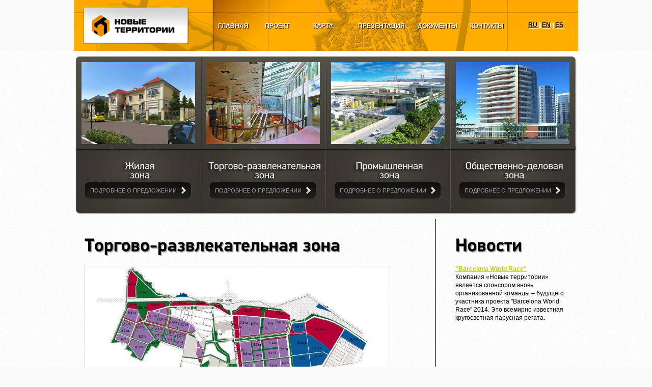

--- FILE ---
content_type: text/html; charset=UTF-8
request_url: http://newterritories.ru/zone/trade
body_size: 3095
content:
<!DOCTYPE html>
<html lang="en">
<head>
  <title>УК "Новые Территории"</title>
  <meta charset="utf-8">
  <link rel="stylesheet" href="/css/reset.css" type="text/css" media="all" />
  <link rel="stylesheet" href="/css/layout.css" type="text/css" media="all" />
  <link rel="stylesheet" href="/css/style.css" type="text/css" media="all" />
  <script type="text/javascript" src="/js/jquery-1.4.4.min.js" ></script>
  <script src="/js/cufon-yui.js" type="text/javascript"></script>
  <script src="/js/PF_DinDisplay_Pro_400-PF_DinDisplay_Pro_700.font.js" type="text/javascript"></script>
    <script type="text/javascript">
	$(function () {
	    Cufon.replace('h2', { fontFamily: 'PF_DinDisplay_Pro', textShadow:'2px 2px #aaaaaa' });
	    });
    </script>
    <script type="text/javascript" src="/js/jquery.nivo.slider.js" ></script>
    
<link rel="stylesheet" href="/css/jquery.gzoom.css" type="text/css" media="screen" />
<link rel="stylesheet" href="/css/jquery-ui-1.7.1.custom.css" type="text/css" media="screen" />
<script type="text/javascript" src="/js/ui.core.min.js"></script>
<script type="text/javascript" src="/js/ui.slider.min.js"></script>
<script type="text/javascript" src="/js/jquery.mousewheel.js"></script>
<script type="text/javascript" src="/js/jquery.gzoom.js"></script>  <!--[if lt IE 7]>
		<div style=' clear: both; text-align:center; position: relative;'>
			<a href="http://www.microsoft.com/windows/internet-explorer/default.aspx?ocid=ie6_countdown_bannercode"><img src="http://www.theie6countdown.com//images/upgrade.jpg" border="0"  alt="" /></a>
		</div>
	<![endif]-->

  <!--[if lt IE 9]>
  	<script type="text/javascript" src="/js/html5.js"></script>
  <![endif]-->

</head>

<body id="page1">
<div class="body1">
<div class="body2">
<div class="body3">
		<div class="main">
			<!--header -->
			<header>
				<div class="wrapper">
					<h1><a href="/" id="logo">Новые Территории</a></h1>
					<div id="lang">
						<a href="#">RU</a>&nbsp;|&nbsp;<a href="#">EN</a>&nbsp;|&nbsp;<a href="#">ES</a>
					</div>
					<nav>
						<ul id="menu">
							<li class="global"><a href="/"><span><span>Главная</span></span></a></li>
                                                        <li class="list global">
								<div class="menu_global"><a href="/about"><span><span><span>Проект</span></span></span></a></div>
								<ul class="menu_box">
									<li class="podmenu"><a href="/about/history"><span><span>История</span></span></a></li>
									<li class="podmenu"><a href="/about/rates"><span><span>Показатели</span></span></a></li>
									<li class="podmenu"><a href="/about/plan"><span><span>Ген. план</span></span></a></li>
								</ul>
							</li>
                                                        <li class="list global">
								<div class="menu_global"><a href="#"><span><span><span>Карта</span></span></span></a></div>
								<ul class="menu_box">
									<li class="podmenu"><a href="/map/general"><span><span>Общая</span></span></a></li>
									<li class="podmenu"><a href="/map/object"><span><span>Объект</span></span></a></li>
                                                                        <li class="podmenu"><a href="/map/google"><span><span>Google карты</span></span></a></li>
									<li class="podmenu"><a href="/map/yandex"><span><span>Яндекс карты</span></span></a></li>
								</ul>
							</li>
							<li class="global"><a href="/presentation"><span><span>Презентация</span></span></a></li>
							<li class="global"><a href="/documents"><span><span>Документы</span></span></a></li>
							<li class="global"><a href="/contacts"><span><span>Контакты</span></span></a></li>
						</ul>
					</nav>
				</div>
                            			</header>
			<!--header end-->
		</div>
</div>
</div>
</div>
<div class="body4">
		<div class="main">
			<!--content -->
			<section id="content">
                                <div id="banners">
					<article class="col">
						<figure><img src="/images/banner_img2.jpg" alt=""></figure>
						<img src="/images/banner_text1.jpg" alt="">
						<a href="/zone/residental" class="button"><span><span>подробнее о предложении</span></span></a>
        				</article>
					<article class="col pad_left1">
						<figure><img src="/images/banner_img1.jpg" alt=""></figure>
						<img src="/images/banner_text2.jpg" alt="">
						<a href="/zone/trade" class="button"><span><span>подробнее о предложении</span></span></a>
        				</article>
					<article class="col pad_left1">
						<figure><img src="/images/banner_img3.jpg" alt=""></figure>
						<img src="/images/banner_text3.jpg" alt="">
						<a href="/zone/industrial" class="button"><span><span>подробнее о предложении</span></span></a>
        				</article>
					<article class="col pad_left1">
						<figure><img src="/images/banner_img4.jpg" alt=""></figure>
						<img src="/images/banner_text4.jpg" alt="">
						<a href="/zone/office" class="button"><span><span>подробнее о предложении</span></span></a>
	        			</article>
				</div>
				<div class="pad"><div class="line1"><div class="line1_top"><div class="line1_bot wrapper">

						<article class="col1"><h2>Торгово-развлекательная зона</h2>

<div style="margin-bottom: 2em;">
    <div id="zoom01" class="zoom">
	    <img src="/images/thumbs/func_map.jpg" alt="dasda" title="dads" />
    </div>
</div>

<script type= "text/javascript">
$(function() {
    $("#zoom01").gzoom({
	sW: 600,
	sH: 324,
	lW: 826,
	lH: 446,
	lighbox : true
    });
});
</script>

<p style="margin-top: 380px">
    Торговая индустрия во главе с торгово-развлекательными центрами – это сравнительно молодой рынок для нашей страны. Задача проекта – создать торгово-развлекательный комплекс, который бы стал местом для семейного отдыха, предоставить покупателям возможность совмещения шоппинга с активным отдыхом. И здесь важно: создать современную инженерную систему, интеллектуальную систему безопасности и большое внимание уделить инфраструктуре для инвалидов.
Стабильная доходность торгово-развлекательных объектов будет обеспечена постоянным покупательским потоком, сформированным из населения жилого массива, сотрудников офисов, работников торговой и производственной индустрии на территории проекта. Прогнозируемая плотность населения (50 тысяч человек) предполагает создание торговых объектов различного масштаба: от магазинов шаговой доступности до районных гипермаркетов.
Удобная логистика на основе имеющихся съездов с КАД с двумя съездами на участок (развязка с продолжением улицы Пионерстроя  и развязка с Красносельским шоссе, близость с Аэропортом и Грузовым портом, а так же объективно выгодные экономические показатели (как субъекта Ленинградской области) и возможности предоставления инженерных мощностей позволяют прогнозировать оптимальное соотношении доходной и расходной частей при организации бизнеса торгово-развлекательных объектов.
</p></article>
						<article class="col pad_left2">
							<h2>Новости</h2>
<p><a href="/news/1" class="font1">&quot;Barcelona World Race&quot;</a><br>
    Компания «Новые территории» является спонсором вновь организованной команды – будущего участника проекта &quot;Barcelona World Race&quot; 2014. Это всемирно известная кругосветная парусная регата.</p>
						</article>
				</div></div></div></div>
			</section>
			<!--content end-->
		</div>
</div>

<div class="main">
			<!--footer -->
			<footer>
				<div class="right"><span>Новые</span> Территории  &nbsp;(c) 2011  &nbsp;|&nbsp;+7&nbsp;812&nbsp;309-03-33&nbsp;|&nbsp;<a href="#">Карта сайта</a><br>
				<!-- {%FOOTER_LINK} --></div>
				<nav>
					<ul id="footer_menu">
						<li><a href="/"><span><span>Главная</span></span></a></li>
						<li><a href="/about"><span><span>Проект</span></span></a></li>
						<li><a href="/map"><span><span>Карта</span></span></a></li>
						<li><a href="/presentation"><span><span>Презентация</span></span></a></li>
						<li><a href="/documents"><span><span>Документы</span></span></a></li>
						<li><a href="/contacts"><span><span>Контакты</span></span></a></li>
					</ul>
				</nav>

			</footer>
			<!--footer end-->
</div>
<script>
    $(window).load(function() {
        $('#slider').nivoSlider({
			effect: 'boxRain'
		});
    });
    </script>
</body>
</html>


--- FILE ---
content_type: text/css
request_url: http://newterritories.ru/css/reset.css
body_size: 491
content:
a, abbr, acronym, address, applet, article, aside, audio,
b, blockquote, big, body,
center, canvas, caption, cite, code, command,
datalist, dd, del, details, dfn, dl, div, dt,
em, embed,
fieldset, figcaption, figure, font, footer, form,
h1, h2, h3, h4, h5, h6, header, hgroup, html,
i, iframe, img, ins,
kbd,
keygen,
label, legend, li,
meter,
nav,
object, ol, output,
p, pre, progress,
q,
s, samp, section, small, span, source, strike, strong, sub, sup,
table, tbody, tfoot, thead, th, tr, tdvideo, tt,
u, ul,
var{
    background: transparent;
    border: 0 none;
    font-size: 100%;
    margin: 0;
        padding: 0;
        border: 0;
        outline: 0;
    vertical-align: top; }

ol, ul {
    list-style: none;
}
blockquote, q {
    quotes: none;
}
table, table td {
    padding:0;
    border:none;
    border-collapse:collapse;
}
img {
    vertical-align:top;
}
embed {
    vertical-align:top;
}

--- FILE ---
content_type: text/css
request_url: http://newterritories.ru/css/layout.css
body_size: 221
content:
/*======= index.html =======*/
#page1 #banners{ position:absolute; margin-top:10px;}
#page1 .pad{ padding-top:330px}
#page1 header{ height:100px;}
#page1 .body1{ position: relative; z-index: 5;}
#page1 .body4{ margin-top:0}
#page1 .body2 {position:relative; z-index:1}
#page1 .body4{ position:relative; z-index:2}
/*======= index-1.html =======*/
#page2 .pad{ padding-top:39px}
/*======= index-2.html =======*/
/*======= index-3.html =======*/
#page4 .pad{ padding-top:39px}
/*======= index-4.html =======*/
/*======= index-5.html =======*/
/*======= index-6.html =======*/


--- FILE ---
content_type: text/css
request_url: http://newterritories.ru/css/style.css
body_size: 2498
content:

/* Getting the new tags to behave */
article, aside, audio, canvas, command, datalist, details, embed, figcaption, figure, footer, header, hgroup, keygen, meter, nav, output, progress, section, source, video{ display: block; }
mark, rp, rt, ruby, summary, time{ display: inline }

/* Global properties ======================================================== */

body{ background: url(../images/bg_bot.jpg) bottom repeat-x #f9f9f9; border:0; font:12px Arial, Helvetica, sans-serif; color:#000; line-height:16px;}

/* Global Structure ============================================================= */

.main { margin: 0 auto; position: relative; width: 984px;}
.body1{ background:url(../images/bg_top2.jpg) bottom repeat-x #f9f9f9;}
.body2{ background:url(../images/bg_top.jpg) top no-repeat;position:relative; z-index:10}
.body3{ background:url(../images/bg_img.jpg) center 101px no-repeat}
.body4{ background:url(../images/bg.jpg) repeat; margin-top:-171px;}
/* Left & Right alignment */

.left { float:left;}
.right { float:right;}
.center{ text-align:center}
.wrapper {width:100%; overflow:hidden;}

.col1, .col2, .col3, .col, .cols{ float:left;}

.col{ width:223px;}
.col1{ width:650px;}
.col2{ width:350px;}
.cols{ width:310px;}
/* ============================= main layout ====================== */

a{ color:#000; text-decoration: underline; outline:none}
a:hover{ text-decoration: none}
h1{ float:left; position:relative; z-index:10}
h2{ padding:1em 0 0.5em 0; font-size: 3em}
h2 img{ position:absolute}
p{ padding-bottom:16px;}

/* ============================= header ====================== */

header{ }

#logo{ display:block; margin: 15px 0 0 15px; background: url(../images/logo_nt.gif) no-repeat; width:210px; height:120px; text-indent:-5000px;}
#menu { padding-top:32px; float: left; padding-left:48px; height:240px; position:relative; z-index:10}
#menu .global { float:left; padding-right:9px;}
#menu .global a{ display:block; font-weight:bold; color:#fff; text-shadow:1px 1px #000; line-height:38px; text-transform:uppercase; text-decoration:none}
#menu .global a span{ display:block}
#menu .global a span span{ padding:0 9px 0 7px}


.podmenu * {background:none !important}
#menu .list{ width:151px; margin-right:-65px;}
.menu_global{ width:85px;}
.menu_box{ width:151px; height:0; background:url(../images/menu_box.png) no-repeat; display:none}
#menu .list:hover .menu_box{ height:106px; padding:8px 3px 8px 5px; font-size:12px; display:block}

#menu .list:hover .menu_box li a{ line-height:26px; font-size:12px; text-shadow:1px 1px #6b7f03; width:138px;}
#menu .list:hover .menu_box li a span span{ padding:0; margin:0 7px;}
#menu .list:hover .menu_box li a:hover{ background:url(../images/menu_left2.png) top left no-repeat !important; text-shadow:none}
#menu .list:hover .menu_box li a:hover span{ background:url(../images/menu_right2.png) top right no-repeat !important}
#menu .list:hover .menu_box li a:hover span span{ background:#45423b !important}

#lang {float: right; margin-top: 31px; width: 95px; font-weight:bold; text-shadow: 1px 1px #fff; color:#f9f9f9; line-height:36px;}
.box1{ float:right; margin-top:31px; width:95px; background:url(../images/box_bg.jpg) top repeat-x; font-weight:bold; text-shadow: 1px 1px #000; color:#c7d602; line-height:36px;}
.box1_left{ background:url(../images/box_left.jpg) top left no-repeat}
.box1_right{ background:url(../images/box_right.jpg) top right no-repeat; padding:0 12px; height:40px}
.box1 a{ color:#c7d602; text-decoration:none;}
.box1 a:hover{ text-decoration:underline}

#banner{ text-align:center; margin-top:-130px;}
#banner img{ margin-bottom:17px;}
#banner a{ display:inline; margin:0 20px}
/* ============================= content ====================== */

#content{ padding-bottom:41px; position:relative; z-index:1}

.pad_left1{ padding-left:22px;}
.pad_left2{ padding-left:78px;}
.pad_left3{ padding-left:30px;}
.pad_bot1{ padding-bottom:28px;}
.pad_bot2{ padding-bottom:55px}
.marg_right1{ margin-right:18px;}
.pad{ padding:42px 14px 0 18px;}

#banners{ background:url(../images/bg_banners.png) no-repeat; padding:12px 14px 30px 12px; margin-top:42px;}
#banners figure{ padding-bottom:31px;}
#banners .col{ text-align:center}
#banners .button{ background:url(../images/button2_bg.jpg) center top repeat-x;}
#banners .button span{ background:url(../images/button2_left.jpg) top left no-repeat}
#banners .button span span{ background:url(../images/button2_right.jpg) top right no-repeat}


.button{ display:inline-block;font-size:11px; color:#a29f9c; text-transform:uppercase; text-decoration:none; line-height:32px; background:url(../images/button_bg.jpg) top center repeat-x}
.button span{ display:block; background:url(../images/button_left.jpg) top left no-repeat}
.button span span{ padding:0 30px 0 10px; height:33px; background:url(../images/button_right.jpg) top right no-repeat}
.button:hover{ color:#c1d003}


.line1{ background:url(../images/line_bg.jpg) 688px repeat-y}
.line1_top{ background:url(../images/line_top.jpg) 688px  top no-repeat}
.line1_bot{ background:url(../images/line_bot.jpg) 688px bottom no-repeat}
.line2{ background:url(../images/line_bg.jpg) 260px repeat-y}
.line2_top{ background:url(../images/line_top.jpg) 260px  top no-repeat}
.line2_bot{ background:url(../images/line_bot.jpg) 260px bottom no-repeat}


.font1{ font-weight:bold; color:#c1d003}

.list1{ margin-top:-5px; margin-bottom:-5px;}
.list1 li{ line-height:26px;}
.list1 li a{ text-decoration:none; padding-left:20px; background:url(../images/marker_1.gif) 0 5px no-repeat}
.list1 li a:hover{ text-decoration:underline}

/* ============================= footer ====================== */

footer { color:#5d5a4f; text-transform:uppercase; font-size:10px; padding:26px 0 0 0; height:53px;}
footer a{ color:#5d5a4f; text-decoration:none}
footer a:hover{ text-decoration:underline}
footer span{ font-size:11px;}

footer .right{ padding:8px 22px 0 0; text-shadow:2px 1px #f9f9f9; line-height:16px;}

#footer_menu{ float:left; padding-left:18px;}
#footer_menu li{ float:left; padding-right:11px;}
#footer_menu li a{ float:left; font-size:11px; color:#2db82d; line-height:33px; background:url(../images/footer_menu_bg.jpg) top repeat-x}
#footer_menu span{ display:block; background:url(../images/footer_menu_left.jpg) top left no-repeat}
#footer_menu span span{ padding:0 11px 0 10px; background:url(../images/footer_menu_right.jpg) top right no-repeat}

#footer_menu a:hover{ text-decoration:none; color:#5d5a4f}

/* ============================= forms ============================= */

#ContactForm { line-height:20px; width:645px;}
#ContactForm .bg{ background:url(../images/input.jpg) no-repeat; margin-bottom:24px;}
#ContactForm .bg2{ background:url(../images/textarea.jpg) no-repeat; margin-bottom:24px;}
#ContactForm a{ margin-left:14px; float:right; cursor:pointer}
#ContactForm .input {width:294px; height:15px; border:none; background:none; padding:9px 5px;color:#e3d5bf; font:12px Arial, Helvetica, sans-serif}
#ContactForm textarea {width:294px; height:246px; border:none; background:none; padding:9px 5px;color:#e3d5bf; font:12px Arial, Helvetica, sans-serif; overflow: auto}

.col_1{ width:304px; float:left;}
.col_2{ width:311px; float:left; padding-left:30px;}

/**--------------------slider-----------------------*/



/* The Nivo Slider styles */
#slider {
    width:979px;
    height:435px;
    margin-left:3px;
}
.nivoSlider {
    position:relative;

}
.nivoSlider img {
    position:absolute;
    top:0px;
    left:0px;
}
/* If an image is wrapped in a link */
.nivoSlider a.nivo-imageLink {
    position:absolute;
    top:0px;
    left:0px;
    width:100%;
    height:100%;
    border:0;
    padding:0;
    margin:0;
    z-index:6;
    display:none;
}
/* The slices and boxes in the Slider */
.nivo-slice {
    display:block;
    position:absolute;
    z-index:5;
    height:100%;
}
.nivo-box {
    display:block;
    position:absolute;
    z-index:5;
}
/* Caption styles */
.nivo-caption {
    position:absolute;
    left:0px;
    bottom:0px;
    background:#000;
    color:#fff;
    opacity:0.8; /* Overridden by captionOpacity setting */
    width:100%;
    z-index:8;
}
.nivo-caption p {
    padding:5px;
    margin:0;
}
.nivo-caption a {
    display:inline !important;
}
.nivo-html-caption {
    display:none;
}
/* Direction nav styles (e.g. Next & Prev) */
.nivo-directionNav a {
    position:absolute;
    top:452px;
    z-index:9;
    cursor:pointer;
}
.nivo-prevNav {
    left:410px;
    display:block;
    width:35px;
    height:36px;
    background:url(../images/marker_left.png) left 0px no-repeat;
}
    .nivo-prevNav:hover {
        background:url(../images/marker_left.png) left -36px no-repeat;
    }
.nivo-nextNav {
    right:415px;
    display:block;
    width:35px;
    height:36px;
    background:url(../images/marker_right.png) left 0px no-repeat;
}
    .nivo-nextNav:hover {
        background:url(../images/marker_right.png) left -36px no-repeat;
    }
/* Control nav styles (e.g. 1,2,3...) */
.nivo-controlNav a {
    position:relative;
    z-index:9;
    cursor:pointer;
}
.nivo-controlNav a.active {
    font-weight:bold;
}

/*table*/
.table {
    width:650px;
    color:#000;
}
.table tr {
    background:#9f9d91;
}
.table tr.odd {
    background:#bfbdb1;
}
.table td {
    padding:7px;
}

--- FILE ---
content_type: text/css
request_url: http://newterritories.ru/css/jquery.gzoom.css
body_size: 666
content:
/* miniZoomPan styles */
.gzoomwrap {
  float:left;
  margin:0 10px 2em 0;
}
.minizoompan {
  background: #fff;
  position: relative; /* always set to relative or offset() won't work */
  border: 1px solid lightgray;
  padding: 0;
  margin: 0;
}

.minizoompan span.loader { /* the loader label*/
  position:absolute;
  left:0;
  top:0;
  z-index: 1;
  display: none;
  color: #000;
  background: #fff;
  font: normal 9px Arial, Verdana;
  padding: 3px;
}
.minizoompan .zoomIcon { /* the zoom icon */
  position:absolute;
  cursor:pointer;
  left:0;
  top:0;
  z-index: 1;
  display: none;
}

.gzoombutton {
  float:left;
  cursor:pointer;
}
.gzoomSlider {
  float:left;
  margin:3px 5px 0 5px;
}

#gzoomoverlay {
	position: absolute;
	top: 0;
	left: 0;
	z-index: 90;
	width: 100%;
	height: 500px;
}
#gzoomlbox {
	position: absolute;
	top: 0;
	left: 0;
	width: 100%;
	z-index: 100;
	text-align: center;
	line-height: 0;
}
#gzoomlbox a img { 
  border: none; 
}
#imagebox {
	position: relative;
	background-color: #fff;
	width: 250px;
	height: 250px;
	margin: 0 auto;
}
#gzoom-cont-img { padding: 10px; }

#lboximgdatacontainer {
	font: 10px Verdana, Helvetica, sans-serif;
	background-color: #fff;
	margin: 0 auto;
	line-height: 1.4em;
	overflow: auto;
	width: 100%;
	padding: 0 10px 0;
	padding: 0 10px 10px 10px; 
	color:#666;
}
#gzoomloading {
	position: absolute;
	top: 40%;
	left: 0%;
	height: 25%;
	width: 100%;
	text-align: center;
	line-height: 0;
}

#lboximgdatacontainer #gzoomlbox-image-details { 
	width: 70%; 
	float: left; 
	text-align: left; 
}	
#gzoom-image-caption { font-weight: bold; }


--- FILE ---
content_type: application/javascript
request_url: http://newterritories.ru/js/jquery.gzoom.js
body_size: 3423
content:
/*!
 * jQuery gzoom 0.1
 * 2009 Giovanni Battista Lenoci <gianiaz@gianiaz.net>
 * 
 * Based on minizoomPan plugin of Gian Carlo Mingati Version: 1.0 (18-JUNE-2009) http://www.gcmingati.net/wordpress/wp-content/lab/jquery/minizoompan/
 * Inspiration from jquery lightbox plugin http://leandrovieira.com/projects/jquery/lightbox/
 * Dual licensed under the MIT and GPL licenses:
 * http://www.opensource.org/licenses/mit-license.php
 * http://www.gnu.org/licenses/gpl.html
 *
 * Requires:
 * jQuery v1.3.2 or later
 * jQuery ui.core.js v.1.7.1
 * jQuery ui.slider.js v.1.7.1
 * 
 */
jQuery.fn.gzoom = function(settings) {
	settings = jQuery.extend({
  	sW: 10, // small image width
  	sH: 10, // small image height
  	lW: 20, // large image width
  	lH: 20, // large image height
  	step : 5,
  	frameColor: "#cecece",
  	frameWidth: 1,
  	re : /thumbs\//, 
  	replace : '',  
  	debug : false,
  	overlayBgColor : '#000',
    overlayOpacity:0.8,
    containerBorderSize: 10, 
    containerResizeSpeed : 400,
  	loaderContent: "loading...",  // plain text or an image tag eg.: "<img src='yoursite.com/spinner.gif' />"
  	lightbox: false,
  	zoomIcon : "" // icon url, if not empty shown on the right-top corner of the image
	}, settings);

	return this.each(function(){
	  
	  var swapped = false;
	  
		var $div = jQuery(this).css({width: settings.sW, height: settings.sH, border: settings.frameWidth+"px solid "+settings.frameColor, overflow:'hidden'}).addClass("minizoompan");
		$div.wrap('<div class="gzoomwrap"></div>').css({ width:settings.sW });
		var ig = $div.children().css({position: "relative"});
		
		jQuery(window).bind("load", function() {
  		ig.width(settings.sW); 
  		ig.height(settings.sH); 
		});
		
		
		jQuery("<span class='loader'>"+settings.loaderContent+"<\/span>").insertBefore(ig);
		if(settings.zoomIcon != '' && settings.lightbox) {
		  var $zoom = jQuery('<img class="zoomIcon" src="'+settings.zoomIcon+'" alt="view larger" />').insertBefore(ig);
		  $zoom.load(function() {
  		  $zoom.css({'left':(settings.sW - $zoom.width())+'px'}).show();
		  });
		  $zoom.click(function() {
		    drawIface();
		  });
		} else if(settings.lightbox) {
			$div.click(function() {
			  drawIface();
			});
			$div.css({'cursor':'pointer'}); 
		}
		
		var $plus = jQuery('<div class="ui-icon ui-icon-circle-plus gzoombutton">&nbsp;</div>').insertAfter($div);
		var $slider = jQuery('<div class="gzoomSlider"></div>').insertAfter($div).css({ width:(settings.sW-42)+'px'});
		var $minus = jQuery('<div class="ui-icon ui-icon-circle-minus gzoombutton">&nbsp;</div>').insertAfter($div);
		
		$plus.click(function() {
		  valore = parseInt($slider.slider('value')) + settings.step;
		  $slider.slider('value', valore);
		});
		
		$minus.click(function() {
		  valore = parseInt($slider.slider('value')) - settings.step;
		  $slider.slider('value', valore);
		});
		
		$slider.slider({value:0,
		            		min: 0,
		            		max: 100,
		            		step: settings.step, 
                    change: function(event, ui) { 
                    
                      if(!swapped) {
	              				var hiSrc = ig.attr("src").replace(settings.re, settings.replace);
	              				swapImage(ig, hiSrc);
	              				$div.children("span.loader").fadeIn(250);
	                      swapped = true;
	                    }
	                    
                      val = ui.value;

                      newWidth = settings.sW+((settings.lW-settings.sW)*val)/100;
                      newHeight = settings.sH+((settings.lH-settings.sH)*val)/100;
                      ig_pos = ig.position();

                      if(settings.debug && typeof(console) != 'undefined') {
                        console.log('new dimensions:'+newWidth+'x'+newHeight);
                      }
                      
                      deltaWidth = ig.width()-settings.sW;
                      leftPos = Math.abs(ig_pos.left);
                      leftFactor = leftPos/deltaWidth;
                      newDeltaWidth = newWidth-settings.sW;
                      newLeft = (leftFactor*newDeltaWidth)*-1;
                      
                      deltaHeight = ig.height()-settings.sH;
                      topPos = Math.abs(ig_pos.top);
                      topFactor = topPos/deltaHeight;
                      newDeltaHeight = newHeight-settings.sH;
                      newTop = (topFactor*newDeltaHeight)*-1;
              				ig.css({ width: newWidth, height: newHeight, left:newLeft, top:newTop});
                    }
               		});
		$('<br style="clear:both" />').insertAfter($plus);
		
		function swapImage(param, uri){
			param.load(function () {
				$div.children("span.loader").fadeOut(250);
			}).error(function (){
  			alert("Image does not exist or its SRC is not correct.");
			}).attr('src', uri);
		}
		
		$div.mousemove(function(e){
			var divWidth = $div.width();
			var divHeight = $div.height();
			var igW = ig.width();
			var igH = ig.height();
			var dOs = $div.offset();
			var leftPan = (e.pageX - dOs.left) * (divWidth - igW) / (divWidth+settings.frameWidth*2);
			var topPan = (e.pageY - dOs.top) * (divHeight - igH) / (divHeight+settings.frameWidth*2);

      if(settings.debug && typeof(console) != 'undefined') {
			  console.log('left:'+leftPan+'|Top:'+topPan);
			}
			
			ig.css({left: leftPan, top: topPan});			
		});    
		
		if(typeof($.event.special.mousewheel) != 'undefined') {
			ig.mousewheel(function(event, delta) {
	      if (delta > 0) {
	        valore = parseInt($slider.slider('value')) + settings.step;
	  		  $slider.slider('value', valore);
	  		} else if (delta < 0) {
	  		  valore = parseInt($slider.slider('value')) - settings.step;
		  	  $slider.slider('value', valore);
		  	}
	      return false; // prevent default
	    });
	  }
		
		function resize_fx(intImageWidth,intImageHeight) {
		
      if(settings.debug && typeof(console) != 'undefined') {
        console.log('resize_fx('+intImageWidth+','+intImageHeight+')');
      }

			if(intImageWidth > ($(window).width()*80/100)) {
  			imgWidth = $(window).width()*80/100;
  			intImageHeight = (imgWidth/intImageWidth)*intImageHeight;
  			$('#zoomedimage').css({'width': imgWidth+'px', 'height':intImageHeight});
	      if(settings.debug && typeof(console) != 'undefined') {
	        console.log('Img dimensions 80% horizontal:'+imgWidth+'x'+intImageHeight);
	      }
			} else {
  			imgWidth = intImageWidth;
			}
			
			if(intImageHeight > $(window).height()*80/100) {
			  imgHeight = $(window).height()*80/100;
			  imgWidth = (imgHeight/intImageHeight)*imgWidth;
  			$('#zoomedimage').css({'width': imgWidth+'px', 'height':imgHeight});
	      if(settings.debug && typeof(console) != 'undefined') {
	        console.log('Img dimensions 80% vertical:'+imgWidth+'x'+imgHeight);
	      }
			} else {
			  imgHeight = intImageHeight;
			}
			
      if(settings.debug && typeof(console) != 'undefined') {
        console.log('Img dimensions:'+imgWidth+'x'+imgHeight);
      }
			
			// Get current width and height
			var intCurrentWidth = $('#imagebox').width();
			var intCurrentHeight = $('#imagebox').height();
			// Get the width and height of the selected image plus the padding
			var intWidth = (imgWidth + (settings.containerBorderSize * 2)); // Plus the imageŽs width and the left and right padding value
			var intHeight = (imgHeight + (settings.containerBorderSize * 2)); // Plus the imageŽs height and the left and right padding value

    
			
			// Diferences
			var intDiffW = intCurrentWidth - intWidth;
			var intDiffH = intCurrentHeight - intHeight;
			// Perfomance the effect
			$('#imagebox').animate({ width: intWidth, height: intHeight },settings.containerResizeSpeed,function() { _show_image(); });
			if ( ( intDiffW == 0 ) && ( intDiffH == 0 ) ) {
				if ( $.browser.msie ) {
					___pause(250);
				} else {
					___pause(100);	
				}
			} 
			$('#lboximgdatacontainer').css({ width: imgWidth });
		};
		
		function drawIface() {
		
			$('body').append('<div id="gzoomoverlay"></div><div id="gzoomlbox"><div id="imagebox"><div id="gzoom-cont-img"><img id="zoomedimage"><div id="gzoomloading"><a href="#" id="gzoomloadinglink"><img src="images/loading.gif"></a></div></div></div><div id="gzoomlbox-con-imgdata"><div id="lboximgdatacontainer"><div id="gzoomlbox-image-details"><span id="gzoom-image-caption"></span></div></div></div></div>');	
		
			$('#gzoomoverlay').css({
				backgroundColor:	settings.overlayBgColor,
				opacity:			settings.overlayOpacity,
				width:				$(window).width(),
				height:				$(document).height()
			}).fadeIn();
			
			// Calculate top and left offset for the gzoomlbox div object and show it
			$('#gzoomlbox').css({
				top:	$(window).scrollTop() + ($(window).height() / 10),
				left:	$(window).scrollLeft()
			}).show();
			
			$('#gzoomoverlay,#gzoomlbox').click(function() {
				close();									
			});
			// If window was resized, calculate the new overlay dimensions
			$(window).resize(function() {
				$('#gzoomoverlay').css({
					width:		$(window).width(),
					height:		$(window).height()
				});
				// Calculate top and left offset for the jquery-lightbox div object and show it
				$('#gzoomlbox').css({
					top:	$(window).scrollTop() + ($(window).height() / 10),
					left:	$(window).scrollLeft()
				});
			});
			
			_set_image_to_view();
		}

		function _set_image_to_view() { // show the loading
			// Show the loading
			$('#gzoomlbox-con-imgdata').hide();
			$('#zoomedimage').hide();
			$('#gzoomloading').show();
			// Image preload process
			var objImagePreloader = new Image();
      if(!swapped) {
				var hiSrc = ig.attr("src").replace(settings.re, settings.replace);
		  } else {
				var hiSrc = ig.attr("src").replace(settings.re, settings.replace);
		  }
			objImagePreloader.onload = function() {
				$('#zoomedimage').attr('src',hiSrc);
				resize_fx(objImagePreloader.width,objImagePreloader.height);
			};
		  objImagePreloader.src = hiSrc;
		};

		function _show_image() {
 			$('#gzoomloading').hide();
			$('#zoomedimage').fadeIn(function() {
				_show_image_data();
			});
		};

		/**
		 * Show the image information
		 *
		 */
		function _show_image_data() {
			$('#lightbox-loading').hide();
      $('#gzoom-image-caption').html(ig.attr('title'));
			$('#gzoomlbox-con-imgdata').slideDown('fast');
		}
		
		function close() {
			$('#gzoomlbox').remove();
			$('#gzoomoverlay').fadeOut(function() { $('#gzoomoverlay').remove(); });
			$('embed, object, select').css({ 'visibility' : 'visible' });
		}

    function ___pause(ms) {
  		var date = new Date(); 
	  	curDate = null;
		  do { var curDate = new Date(); }
  		while ( curDate - date < ms);
	  };
		
	});	
	
};

--- FILE ---
content_type: application/javascript
request_url: http://newterritories.ru/js/PF_DinDisplay_Pro_400-PF_DinDisplay_Pro_700.font.js
body_size: 14904
content:
/*!
 * The following copyright notice may not be removed under any circumstances.
 * 
 * Copyright:
 * Copyright (c) 2002, 2005 Parachute�, www.parachute.gr.  All rights reserved.
 * 
 * Trademark:
 * Din Display is a trademark of Parachute�
 * 
 * Manufacturer:
 * Parachute� Worldwide
 * 
 * Designer:
 * Panos Vassiliou
 * 
 * Vendor URL:
 * http://www.parachute.gr
 * 
 * License information:
 * http://www.parachute.gr/support.aspx?Licensing=1
 */
Cufon.registerFont({"w":180,"face":{"font-family":"PF_DinDisplay_Pro","font-weight":400,"font-stretch":"normal","units-per-em":"360","panose-1":"2 0 5 6 3 0 0 2 0 4","ascent":"270","descent":"-90","bbox":"-8.50851 -325 323 73.222","underline-thickness":"21.6","underline-position":"-14.4","unicode-range":"U+0020-U+04D9"},"glyphs":{" ":{"w":86,"k":{"\u0427":11}},"!":{"d":"56,-68r-27,0r-2,-183r32,0xm42,2v-14,0,-20,-9,-20,-22v0,-11,7,-20,20,-20v13,0,22,9,22,20v0,12,-9,23,-22,22","w":85},"\"":{"d":"64,-183r0,-68r25,0r0,68r-25,0xm20,-183r0,-68r25,0r0,68r-25,0","w":110},"#":{"d":"143,-152r-7,52r34,0r0,23r-37,0r-10,77r-27,0r11,-77r-40,0r-10,77r-27,0r11,-77r-32,0r0,-23r36,0r7,-52r-33,0r0,-23r36,0r11,-75r25,0r-10,75r40,0r11,-75r25,0r-10,75r33,0r0,23r-37,0xm77,-152r-6,52r40,0r7,-52r-41,0","w":189},"$":{"d":"124,-132v71,18,54,138,-22,132r0,35r-22,0r0,-35v-30,-2,-52,-13,-71,-29r18,-24v30,36,138,35,108,-35v-31,-38,-121,-13,-119,-91v1,-40,27,-64,64,-69r0,-30r22,0r-1,30v26,1,45,8,63,19r-14,26v-35,-30,-127,-17,-98,41v11,22,47,23,72,30"},"%":{"d":"68,-249v58,-3,55,54,52,110v-2,27,-23,42,-52,42v-29,0,-51,-14,-51,-42r0,-69v2,-27,22,-40,51,-41xm68,-120v38,2,26,-50,26,-84v0,-14,-11,-22,-26,-22v-37,-1,-22,51,-24,84v-1,15,10,22,24,22xm219,-151v29,0,50,14,51,42v1,55,8,110,-51,110v-58,0,-52,-55,-51,-110v1,-29,23,-42,51,-42xm219,-22v38,0,26,-50,26,-83v0,-15,-11,-22,-26,-22v-38,0,-25,51,-25,84v0,14,11,21,25,21xm80,6r-24,0r153,-263r24,0","w":288},"&":{"d":"223,-41v17,15,33,28,55,37r-12,23v-21,-10,-47,-28,-64,-43v-45,40,-157,38,-154,-45v2,-40,31,-61,59,-78v-30,-31,-23,-102,32,-100v32,1,53,18,53,49v0,33,-23,46,-46,61r60,79v22,-23,41,-54,41,-95v0,-67,-37,-109,-104,-113v-77,-5,-125,71,-86,135r-21,12v-50,-75,10,-176,105,-171v85,4,131,54,131,137v0,49,-24,86,-49,112xm132,-159v16,-9,32,-17,33,-39v1,-14,-11,-26,-26,-24v-33,3,-24,48,-7,63xm75,-69v-2,59,77,54,110,27v-21,-27,-45,-53,-63,-83v-21,13,-46,23,-47,56","w":299},"'":{"d":"35,-183r0,-68r25,0r0,68r-25,0","w":92},"(":{"d":"86,43v-66,-52,-92,-198,-27,-274v9,-10,17,-22,26,-32r16,10v-27,37,-50,80,-50,141v0,62,24,106,50,144","w":104},")":{"d":"23,-263v52,47,90,154,46,238v-13,25,-28,49,-47,68r-15,-11v26,-38,50,-82,50,-144v0,-61,-23,-105,-50,-141","w":104},"*":{"d":"51,-192r-41,-10r7,-24r40,17r-4,-43r25,0r-4,43r40,-17r7,24r-41,10r28,33r-20,15r-22,-37r-23,38r-20,-16","w":129},"+":{"d":"102,-94r0,69r-24,0r0,-69r-68,0r0,-23r68,0r0,-69r24,0r0,69r67,0r0,23r-67,0"},",":{"d":"40,2v-27,-3,-19,-46,5,-42v48,7,13,84,-14,88r-10,-14v11,-8,17,-17,19,-32","w":90},"-":{"d":"19,-83r0,-27r103,0r0,27r-103,0","w":141},".":{"d":"40,2v-14,0,-21,-9,-21,-22v0,-11,8,-20,21,-20v13,0,22,9,22,20v0,12,-9,22,-22,22","w":78},"\/":{"d":"23,15r-23,0r90,-276r23,0","w":114},":":{"d":"66,-20v2,19,-25,29,-37,16v-11,-12,-5,-36,15,-36v13,0,21,9,22,20xm66,-129v2,19,-25,29,-37,16v-11,-12,-5,-36,15,-36v13,0,22,9,22,20","w":90},";":{"d":"66,-129v2,19,-25,29,-37,16v-11,-12,-5,-36,15,-36v13,0,22,9,22,20xm38,2v-10,0,-16,-10,-16,-21v0,-12,9,-23,21,-21v48,8,14,83,-13,88r-11,-14v11,-8,17,-17,19,-32","w":90},"<":{"d":"163,-23r-146,-72r0,-22r146,-73r0,25r-117,59r117,58r0,25"},"=":{"d":"10,-129r0,-24r159,0r0,24r-159,0xm10,-59r0,-25r159,0r0,25r-159,0"},">":{"d":"17,-48r117,-58r-117,-59r0,-25r146,73r0,22r-146,72r0,-25"},"?":{"d":"10,-230v42,-37,139,-27,137,41v-2,51,-55,63,-50,121r-31,0v-7,-61,42,-70,46,-118v4,-44,-63,-42,-86,-19xm82,2v-14,0,-20,-9,-20,-22v0,-11,7,-20,20,-20v13,0,22,9,22,20v0,12,-9,23,-22,22","w":165},"@":{"d":"160,-260v80,0,122,48,129,126v5,62,-64,99,-101,58v-30,22,-97,26,-95,-26v1,-43,45,-44,90,-42v7,-43,-46,-43,-69,-23r-14,-18v32,-29,108,-24,108,32v0,29,-13,77,22,73v26,-2,36,-25,36,-54v0,-65,-41,-104,-106,-104v-70,0,-117,41,-120,111v-3,84,79,130,158,100r8,22v-96,34,-192,-23,-189,-122v3,-83,60,-133,143,-133xm118,-102v0,33,50,16,65,4r0,-25v-27,2,-65,-8,-65,21","w":299},"[":{"d":"26,38r0,-289r61,0r0,20r-34,0r0,249r34,0r0,20r-61,0","w":93},"\\":{"d":"0,-261r23,0r90,276r-23,0","w":114},"]":{"d":"10,38r0,-20r33,0r0,-249r-33,0r0,-20r60,0r0,289r-60,0","w":93},"^":{"d":"8,-118r73,-132r22,0r73,132r-26,0r-58,-106r-58,106r-26,0"},"_":{"d":"0,46r0,-21r180,0r0,21r-180,0"},"`":{"d":"106,-198r-36,-62r29,-9r26,63","w":176},"{":{"d":"60,-60v0,33,-16,85,31,78r0,19v-34,2,-58,-3,-58,-38v0,-41,8,-93,-28,-97r0,-18v64,-8,-20,-153,86,-135r0,20v-42,-8,-31,39,-31,76v0,25,-13,38,-27,48v14,8,27,23,27,47","w":93},"|":{"d":"25,58r0,-316r24,0r0,316r-24,0","w":73},"}":{"d":"90,-98v-64,8,21,153,-86,135r0,-19v43,8,32,-41,32,-78v0,-25,13,-39,27,-48v-33,-9,-28,-62,-28,-103v0,-19,-12,-21,-31,-20r0,-18v34,-4,58,6,58,37v0,40,-7,90,28,96r0,18","w":93},"~":{"d":"172,-112v-13,19,-21,31,-49,31v-34,0,-72,-41,-95,-4r-19,-14v11,-18,25,-30,49,-30v34,0,73,42,95,3"},"\u0401":{"d":"22,0r0,-248r166,0r0,30r-133,0r0,79r113,0r0,30r-113,0r0,79r133,0r0,30r-166,0xm142,-309v10,0,17,7,17,17v0,10,-8,18,-17,18v-10,0,-18,-8,-18,-18v0,-10,8,-17,18,-17xm71,-309v10,0,18,7,18,17v0,10,-8,17,-18,18v-21,0,-23,-36,0,-35","w":200},"\u0402":{"d":"167,-174v82,-5,85,82,71,155v-7,36,-41,49,-88,49r0,-30v54,4,59,-34,59,-90v0,-66,-77,-61,-107,-31r0,121r-34,0r0,-217r-64,0r0,-31r191,0r0,31r-93,0r0,64v17,-10,41,-19,65,-21","w":257},"\u0403":{"d":"55,-218r0,218r-33,0r0,-248r166,0r0,30r-133,0xm77,-281r53,-44r22,22r-62,37","w":184,"k":{"\u044f":32,"\u0447":25,"\u0445":29,"\u0436":32,"\u0431":18,"\u0430":36,"\u042f":4,"\u0424":18,"\u0414":29,"\u0410":32,",":61,".":61,"\u0404":11,"\u041e":11,"\u0421":11,"\u0432":25,"\u0433":25,"\u0438":25,"\u043a":25,"\u043c":25,"\u043d":25,"\u043f":25,"\u0440":25,"\u0446":25,"\u0448":25,"\u0449":25,"\u044c":25,"\u044e":25,"\u0456":25,"\u0457":25,"\u045a":25,"\u045f":25,"\u0491":25,"\u0439":25,"\u0453":25,"\u045c":25,"\u0434":43,"\u043b":43,"\u0459":43,"\u0435":36,"\u043e":36,"\u0441":36,"\u0444":36,"\u0451":36,"\u0454":36,"\u0437":22,"\u044d":22,"\u04d9":22,"\u0442":11,"\u044a":11,"\u0443":25,"\u045e":25}},"\u0404":{"d":"53,-85v-5,61,74,70,110,40r16,25v-51,42,-160,24,-160,-59r0,-91v-2,-79,106,-103,160,-58r-17,26v-34,-31,-115,-22,-109,39r0,21r87,0r0,30r-87,0r0,27","w":189},"\u0405":{"d":"165,-205v-35,-30,-138,-22,-108,41v38,37,132,13,132,95v0,87,-131,85,-180,41r19,-24v33,35,152,36,122,-37v-36,-38,-129,-12,-131,-92v-2,-79,107,-87,162,-52","w":200},"\u0406":{"d":"29,0r0,-248r33,0r0,248r-33,0","w":90},"\u0407":{"d":"29,0r0,-248r33,0r0,248r-33,0xm63,-294v0,-26,36,-21,36,0v0,21,-36,22,-36,0xm10,-312v11,0,18,7,18,18v0,10,-8,17,-18,17v-10,0,-17,-7,-17,-17v0,-10,7,-18,17,-18","w":90},"\u0408":{"d":"158,-80v5,80,-95,102,-153,64r16,-27v38,27,104,18,104,-44r0,-161r33,0r0,168","w":187},"\u0409":{"d":"251,-146v45,2,72,30,72,73v0,42,-25,73,-71,73r-103,0r0,-218r-63,0v1,97,8,200,-68,226r-14,-26v67,-26,47,-139,50,-230r129,0r0,102r68,0xm183,-30v50,1,107,7,107,-43v0,-50,-57,-42,-107,-42r0,85","w":329,"k":{"\u0427":14,"\u0425":7,"\u0402":29,"\u0442":7,"\u044a":7}},"\u040a":{"d":"251,-145v44,1,71,30,71,72v0,44,-25,72,-70,73r-103,0r0,-114r-96,0r0,114r-34,0r0,-248r34,0r0,104r96,0r0,-104r33,0r0,103r69,0xm182,-30v50,1,107,8,107,-43v0,-49,-58,-41,-107,-41r0,84","w":332,"k":{"\u0427":14,"\u0425":7,"\u0402":29,"\u0442":7,"\u044a":7}},"\u040b":{"d":"165,-174v90,-6,78,89,77,174r-33,0v-4,-59,19,-146,-47,-143v-25,1,-45,11,-60,22r0,121r-34,0r0,-217r-64,0r0,-31r191,0r0,31r-93,0r0,63v16,-11,38,-18,63,-20","w":257},"\u040f":{"d":"94,0r-75,0r0,-248r34,0r0,218r116,0r0,-218r34,0r0,248r-74,0r0,60r-35,0r0,-60","w":222},"\u0410":{"d":"176,0r-19,-56r-99,0r-19,56r-34,0r86,-248r34,0r86,248r-35,0xm108,-203r-39,117r78,0","w":214,"k":{"\u0442":7,"\u044a":7,"\u042a":11,"\u0427":11,"\u0422":11,"\u040b":11,"\u0402":11}},"\u0411":{"d":"121,-146v46,1,72,30,72,73v0,42,-25,73,-71,73r-103,0r0,-248r149,0r0,31r-115,0r0,71r68,0xm53,-30v50,1,107,7,107,-43v0,-50,-57,-42,-107,-42r0,85","w":202},"\u0412":{"d":"163,-130v58,25,39,130,-36,130r-106,0r0,-248r102,0v71,-8,94,91,40,118xm54,-145v46,-2,107,12,107,-37v0,-49,-61,-34,-107,-36r0,73xm54,-30v50,-1,113,12,111,-43v-2,-51,-60,-42,-111,-42r0,85","w":213},"\u0413":{"d":"55,-218r0,218r-33,0r0,-248r166,0r0,30r-133,0","w":184,"k":{"\u044f":32,"\u0447":25,"\u0445":29,"\u0436":32,"\u0431":18,"\u0430":36,"\u042f":4,"\u0424":18,"\u0414":29,"\u0410":32,",":61,".":61,"\u0404":11,"\u041e":11,"\u0421":11,"\u0432":25,"\u0433":25,"\u0438":25,"\u043a":25,"\u043c":25,"\u043d":25,"\u043f":25,"\u0440":25,"\u0446":25,"\u0448":25,"\u0449":25,"\u044c":25,"\u044e":25,"\u0456":25,"\u0457":25,"\u045a":25,"\u045f":25,"\u0491":25,"\u0439":25,"\u0453":25,"\u045c":25,"\u0434":43,"\u043b":43,"\u0459":43,"\u0435":36,"\u043e":36,"\u0441":36,"\u0444":36,"\u0451":36,"\u0454":36,"\u0437":22,"\u044d":22,"\u04d9":22,"\u0442":11,"\u044a":11,"\u0443":25,"\u045e":25}},"\u0414":{"d":"4,-31v54,0,51,-65,53,-118r4,-99r156,0r1,218r20,0r0,84r-32,0r0,-54r-170,0r0,54r-32,0r0,-85xm91,-218v-9,63,3,146,-28,188r121,0r0,-188r-93,0","w":248},"\u0415":{"d":"22,0r0,-248r166,0r0,30r-133,0r0,79r113,0r0,30r-113,0r0,79r133,0r0,30r-166,0","w":200},"\u0416":{"d":"143,-113v-41,-3,-67,5,-77,39r-22,74r-35,0v19,-45,18,-111,63,-129v-40,-17,-42,-78,-59,-119r33,0v19,49,15,120,97,107r0,-107r33,0r0,107v38,3,65,-5,74,-36r22,-71r33,0v-17,41,-18,101,-58,119v44,18,43,85,62,129r-35,0v-20,-50,-11,-127,-98,-113r0,113r-33,0r0,-113","w":318},"\u0417":{"d":"12,-226v40,-35,157,-38,153,39v-1,26,-13,49,-35,56v24,8,36,27,38,57v4,84,-114,94,-165,52r17,-25v30,28,116,32,116,-27v0,-39,-33,-45,-74,-42r0,-27v40,2,71,-6,71,-42v0,-48,-79,-40,-103,-17","w":182},"\u0418":{"d":"175,-192r-122,192r-32,0r0,-248r33,0r0,190r3,0r122,-190r32,0r0,248r-33,0r0,-192r-3,0","w":232},"\u041a":{"d":"21,0r0,-248r33,0r0,107v40,2,72,0,84,-36r23,-71r32,0v-17,41,-19,101,-58,119v44,18,43,85,62,129r-35,0v-18,-42,-10,-110,-68,-113r-40,0r0,113r-33,0","w":205},"\u041b":{"d":"-1,-20v66,-25,49,-137,51,-228r152,0r0,248r-34,0r0,-218r-85,0v1,98,6,200,-69,226","w":223},"\u041c":{"d":"136,-81r80,-167r31,0r0,248r-34,0r-1,-169r-65,132r-25,0v-24,-43,-42,-92,-68,-132r0,169r-33,0r0,-248r32,0r81,167r2,0","w":267},"\u041d":{"d":"169,0r0,-111r-116,0r0,111r-34,0r0,-248r34,0r0,107r116,0r0,-107r34,0r0,248r-34,0","w":222},"\u041e":{"d":"110,-251v53,0,92,30,92,84r0,86v-2,55,-38,84,-92,84v-55,0,-90,-28,-91,-84r0,-86v1,-55,38,-84,91,-84xm110,-28v37,-1,58,-19,58,-57v0,-65,11,-135,-58,-135v-67,0,-59,70,-58,135v1,37,21,57,58,57","w":220,"k":{"\u0414":9}},"\u041f":{"d":"169,0r0,-218r-116,0r0,218r-34,0r0,-248r184,0r0,248r-34,0","w":222},"\u0420":{"d":"122,-248v45,1,71,31,71,74v0,43,-26,74,-71,74r-69,0r0,100r-34,0r0,-248r103,0xm53,-130v50,1,107,7,107,-44v0,-50,-56,-46,-107,-44r0,88","w":199,"k":{"\u0435":11,"\u0434":22,",":58,"\u040e":4,"\u0459":22,"\u0454":11,"\u0451":11,"\u0444":11,"\u0441":11,"\u043e":11,"\u043b":22,"\u0430":14,"\u0425":4,"\u0424":4,"\u0423":4,"\u0414":18,"\u0410":18,".":58}},"\u0421":{"d":"53,-85v-5,61,74,70,110,40r16,25v-51,43,-160,23,-160,-59r0,-91v-2,-79,106,-103,160,-58r-17,26v-34,-31,-109,-22,-109,39r0,78","w":189},"\u0422":{"d":"111,-217r0,217r-34,0r0,-217r-71,0r0,-31r176,0r0,31r-71,0","w":187,"k":{"\u0404":11,"\u0424":11,"\u0421":11,"\u041e":11,"\u0414":18,"\u0410":14}},"\u0423":{"d":"185,-248r-86,222v-10,25,-35,32,-72,29r0,-31v26,2,45,-2,49,-25r-73,-195r35,0r56,154r2,0r56,-154r33,0","w":186,"k":{"\u044f":14,"\u0447":7,"\u0445":7,"\u0436":7,"\u0431":11,"\u0430":22,"\u0424":14,"\u0414":22,"\u0410":22,",":47,".":47,"\u0404":7,"\u041e":7,"\u0421":7,"\u0432":18,"\u0433":18,"\u0438":18,"\u043a":18,"\u043c":18,"\u043d":18,"\u043f":18,"\u0440":18,"\u0446":18,"\u0448":18,"\u0449":18,"\u044c":18,"\u044e":18,"\u0456":18,"\u0457":18,"\u045a":18,"\u045f":18,"\u0491":18,"\u0439":18,"\u0453":18,"\u045c":18,"\u0434":32,"\u043b":32,"\u0459":32,"\u0435":14,"\u043e":14,"\u0441":14,"\u0444":14,"\u0451":14,"\u0454":14,"\u0437":18,"\u044d":18,"\u04d9":18}},"\u0424":{"d":"256,-148v6,82,-29,124,-100,128r0,20r-34,0r0,-20v-72,-3,-106,-46,-100,-128v4,-58,42,-88,100,-92r0,-11r34,0r0,11v58,4,96,34,100,92xm122,-209v-79,-10,-92,131,-27,153v8,3,17,5,27,5r0,-158xm156,-51v80,11,91,-131,27,-153v-8,-3,-17,-5,-27,-5r0,158","w":277,"k":{"\u0443":4,"\u0434":18,",":32,"\u045e":4,"\u0459":18,"\u043b":18,"\u0436":7,"\u042a":18,"\u0422":18,"\u0416":4,"\u0414":4,"\u0410":11,"\u040b":18,"\u0402":18,".":32}},"\u0425":{"d":"157,0r-58,-100r-57,100r-39,0r77,-127r-72,-121r39,0r52,94r53,-94r38,0r-72,121r77,127r-38,0","w":198,"k":{"\u0431":7}},"\u0426":{"d":"190,0r-171,0r0,-248r34,0r0,218r116,0r0,-218r34,0r0,217r20,1r0,84r-33,0r0,-54","w":228},"\u0427":{"d":"92,-91v-86,4,-85,-73,-82,-157r34,0v2,57,-14,131,50,126v25,-1,47,-10,63,-21r0,-105r33,0r0,248r-33,0r0,-109v-17,10,-39,17,-65,18","w":212},"\u0428":{"d":"293,-248r0,248r-273,0r0,-248r33,0r0,218r87,0r0,-218r32,0r0,218r88,0r0,-218r33,0","w":313},"\u0429":{"d":"172,-30r88,0r0,-218r33,0r0,217r21,1r0,84r-33,0r0,-54r-261,0r0,-248r33,0r0,218r87,0r0,-218r32,0r0,218","w":318},"\u042a":{"d":"183,-146v45,1,71,30,71,73v0,44,-25,72,-70,73r-103,0r0,-217r-79,0r0,-31r112,0r0,102r69,0xm114,-30v50,1,107,8,107,-43v0,-51,-58,-42,-107,-42r0,85","w":268,"k":{"\u0427":14,"\u0425":7,"\u0402":29,"\u0442":7,"\u044a":7}},"\u042b":{"d":"123,-146v45,1,72,30,72,73v0,42,-24,73,-70,73r-103,0r0,-248r33,0r0,102r68,0xm55,-30v50,1,107,8,107,-43v0,-51,-58,-42,-107,-42r0,85xm223,0r0,-248r33,0r0,248r-33,0","w":277},"\u042c":{"d":"123,-146v45,1,72,30,72,73v0,42,-24,73,-70,73r-103,0r0,-248r33,0r0,102r68,0xm55,-30v50,1,107,8,107,-43v0,-51,-58,-42,-107,-42r0,85","w":204,"k":{"\u0427":14,"\u0425":7,"\u0402":29,"\u0442":7,"\u044a":7}},"\u042d":{"d":"13,-228v49,-41,155,-28,155,58r0,91v4,81,-105,102,-159,59r16,-25v36,29,116,22,110,-40r0,-28r-94,0r0,-30r94,0v4,-48,-11,-78,-54,-77v-20,1,-40,7,-51,18","w":188,"k":{"\u0414":9}},"\u042e":{"d":"174,-251v52,0,84,30,84,84r0,86v0,55,-31,83,-84,84v-63,1,-91,-44,-84,-114r-35,0r0,111r-33,0r0,-248r33,0r0,107r35,0v-6,-69,22,-110,84,-110xm174,-28v64,3,50,-75,51,-135v0,-37,-17,-56,-51,-57v-63,-3,-50,74,-51,135v0,37,16,56,51,57","w":278,"k":{"\u0414":9}},"\u042f":{"d":"63,-113v-27,-7,-41,-29,-41,-61v0,-44,25,-74,71,-74r102,0r0,248r-33,0r0,-107v-44,-2,-81,-2,-93,39r-20,68r-34,0v15,-38,15,-92,48,-113xm162,-218v-50,0,-108,-8,-108,44v0,50,61,38,108,39r0,-83","w":214},"\u0430":{"d":"25,-159v41,-33,136,-34,136,41r0,118r-27,0v-2,-5,-1,-13,-4,-17v-41,29,-118,25,-116,-35v1,-55,60,-55,117,-53v12,-58,-62,-56,-91,-31xm45,-52v0,43,67,22,86,6r0,-34v-36,2,-86,-9,-86,28","w":178},"\u0431":{"d":"154,-237v-42,20,-101,26,-102,83v38,-35,120,-12,113,49v7,66,-16,103,-74,107v-89,6,-84,-105,-66,-180v13,-53,73,-63,118,-85xm91,-27v40,2,43,-31,43,-73v0,-31,-16,-42,-43,-42v-37,0,-46,31,-43,73v2,27,15,42,43,42","w":182,"k":{"\u0459":4,"\u043b":4,"\u0434":4}},"\u0432":{"d":"135,-93v45,20,21,93,-32,93r-87,0r0,-178v61,2,142,-15,140,49v-1,15,-8,31,-21,36xm47,-27v34,-2,82,10,81,-27v-1,-34,-47,-23,-81,-25r0,52xm47,-107v31,-2,79,11,78,-22v-1,-32,-47,-20,-78,-22r0,44","w":173},"\u0433":{"d":"48,-151r0,151r-31,0r0,-179r127,0r0,28r-96,0","w":144,"k":{"\u044f":4,"\u0430":11,"\u0434":25,"\u043b":25,"\u0459":25,"\u0435":7,"\u043e":7,"\u0441":7,"\u0444":7,"\u0451":7,"\u0454":7}},"\u0434":{"d":"76,-151v-5,42,0,95,-18,124r89,0r0,-124r-71,0xm5,-26v55,-9,33,-96,44,-152r128,0r0,151r15,0r0,73r-29,0r0,-46r-129,0r0,46r-29,0r0,-72","w":205},"\u0435":{"d":"89,-180v57,1,78,38,72,102r-113,0v-11,58,60,64,88,34r20,21v-37,42,-139,31,-139,-40v0,-68,9,-118,72,-117xm89,-152v-28,1,-43,17,-41,49r82,0v1,-30,-11,-50,-41,-49","w":173},"\u0436":{"d":"111,0r0,-76v-29,-2,-49,2,-56,27r-14,49r-32,0v15,-31,11,-82,46,-93v-30,-12,-31,-56,-43,-86r32,0v15,33,7,86,67,76r0,-76r30,0r0,76v27,2,46,-1,52,-24r15,-52r32,0v-12,30,-13,74,-42,86v34,11,31,61,45,93r-32,0v-13,-36,-9,-86,-70,-76r0,76r-30,0","w":252},"\u0437":{"d":"112,-93v53,25,22,94,-41,94v-29,0,-49,-7,-66,-22r18,-21v19,19,87,28,87,-11v0,-26,-30,-26,-58,-25r0,-26v28,2,56,0,55,-25v-2,-33,-60,-26,-76,-8r-19,-21v32,-35,137,-31,124,36v-2,15,-11,24,-24,29","w":152},"\u0438":{"d":"49,-50v32,-40,58,-86,88,-128r29,0r0,178r-32,0v-2,-42,4,-92,-2,-129r-86,129r-28,0r0,-178r31,0r0,128","w":183},"\u043a":{"d":"18,0r0,-179r31,0r0,76v29,0,55,3,64,-24r17,-52r32,0v-14,29,-15,73,-44,86v34,12,32,62,47,93r-32,0v-14,-28,-9,-75,-50,-76r-34,0r0,76r-31,0","w":174},"\u043b":{"d":"1,-20v52,-13,38,-93,40,-158r124,0r0,178r-31,0r0,-151r-63,0v2,73,0,141,-57,156","w":186},"\u043c":{"d":"168,-113v-19,27,-32,60,-50,87r-21,0r-47,-84r0,110r-31,0r0,-178r29,0r60,116r63,-116r28,0r0,178r-31,0r0,-113","w":218},"\u043d":{"d":"134,0r0,-76r-85,0r0,76r-31,0r0,-178r31,0r0,74r85,0r0,-74r32,0r0,178r-32,0","w":183},"\u043e":{"d":"91,-180v65,-2,79,48,74,117v-3,43,-32,64,-74,65v-63,2,-80,-47,-74,-117v4,-42,30,-65,74,-65xm91,-27v42,1,43,-38,43,-82v0,-29,-18,-43,-43,-43v-41,0,-47,38,-43,83v1,27,15,42,43,42","w":181},"\u043f":{"d":"134,0r0,-151r-86,0r0,151r-30,0r0,-178r147,0r0,178r-31,0","w":181},"\u0440":{"d":"165,-62v4,63,-65,77,-116,53r0,80r-31,0r0,-249r27,0r4,19v42,-34,120,-27,116,43r0,54xm134,-114v3,-54,-64,-34,-85,-15r0,91v31,15,85,21,85,-25r0,-51","w":181},"\u0441":{"d":"17,-62v0,-81,22,-135,102,-114v11,3,21,9,29,18r-19,23v-24,-28,-81,-20,-81,26v0,43,-2,84,41,82v14,-1,31,-5,39,-15r19,22v-38,39,-130,25,-130,-42","w":154},"\u0442":{"d":"91,-151r0,151r-32,0r0,-151r-55,0r0,-28r143,0r0,28r-56,0","w":150,"k":{"\u044f":4,"\u0430":11,"\u0434":25,"\u043b":25,"\u0459":25,"\u0435":7,"\u043e":7,"\u0441":7,"\u0444":7,"\u0451":7,"\u0454":7}},"\u0443":{"d":"41,72r26,-75r-15,-13r-48,-163r33,0v16,49,24,104,43,150r52,-150r33,0r-91,251r-33,0","w":168,"k":{"\u0455":7,"\u0430":7,"\u0434":11,"\u043b":11,"\u0459":11,"\u0435":4,"\u043e":4,"\u0441":4,"\u0444":4,"\u0451":4,"\u0454":4,"\u0437":4,"\u044d":4,"\u04d9":4}},"\u0444":{"d":"210,-102v4,66,-23,100,-81,104r0,70r-31,0r0,-70v-57,-4,-85,-34,-81,-100v3,-50,29,-81,81,-82r0,-68r31,0r0,68v50,2,78,28,81,78xm98,-152v-59,-6,-67,98,-25,120v6,3,15,5,25,6r0,-126xm129,-26v61,8,67,-101,23,-121v-6,-3,-14,-5,-23,-5r0,126","w":226},"\u0445":{"d":"117,0r-40,-67r-41,67r-36,0r60,-91r-57,-88r37,0r37,63r38,-63r37,0r-58,87r60,92r-37,0","w":156},"\u0446":{"d":"148,0r-127,0r0,-179r30,0r0,152r82,0r0,-152r30,0r0,152r14,0r0,73r-29,0r0,-46","w":187},"\u0447":{"d":"126,-80v-39,31,-124,27,-116,-44r0,-55r31,0v0,39,-8,91,32,89v18,-1,39,-11,53,-20r0,-69r31,0r0,179r-31,0r0,-80","w":173},"\u0448":{"d":"238,-178r0,178r-218,0r0,-178r31,0r0,150r62,0r0,-150r31,0r0,150r63,0r0,-150r31,0","w":258},"\u0449":{"d":"221,0r-203,0r0,-178r31,0r0,151r63,0r0,-151r30,0r0,151r63,0r0,-151r31,0r0,151r15,0r0,73r-30,0r0,-46","w":259},"\u044a":{"d":"204,-55v0,65,-76,56,-140,55r0,-151r-61,0r0,-27r92,0r0,69v56,-3,109,0,109,54xm94,-27v35,-1,79,8,79,-28v0,-34,-44,-27,-79,-27r0,55","w":210,"k":{"\u044a":7,"\u0442":7}},"\u044b":{"d":"176,0r0,-178r30,0r0,178r-30,0xm49,-27v35,-1,78,8,78,-28v0,-34,-44,-27,-78,-27r0,55xm158,-55v0,65,-76,56,-140,55r0,-179r31,0r0,70v56,-3,109,0,109,54","w":223},"\u044c":{"d":"49,-27v35,-1,78,8,78,-28v0,-34,-44,-27,-78,-27r0,55xm158,-55v0,65,-76,56,-140,55r0,-179r31,0r0,70v56,-3,109,0,109,54","w":162},"\u044d":{"d":"139,-117v11,82,-24,135,-104,115v-11,-3,-21,-9,-29,-18r19,-24v25,30,94,19,83,-35r-69,0r0,-26r69,0v8,-51,-51,-57,-78,-32r-20,-21v36,-39,137,-27,129,41","w":154},"\u044e":{"d":"144,-180v64,-2,74,50,70,117v-3,42,-29,65,-71,65v-46,0,-73,-27,-70,-78r-26,0r0,76r-31,0r0,-178r31,0r0,74r26,0v-2,-49,24,-75,71,-76xm144,-27v41,2,39,-40,39,-82v0,-28,-15,-43,-39,-43v-40,0,-40,40,-40,83v0,30,13,41,40,42","w":229},"\u044f":{"d":"46,-81v-50,-14,-32,-97,26,-97r84,0r0,178r-31,0r0,-74v-33,0,-65,-6,-72,27r-10,47r-32,0v9,-29,7,-70,35,-81xm125,-151v-34,1,-79,-8,-79,27v0,35,47,21,79,24r0,-51","w":172},"\u0451":{"d":"89,-180v57,1,78,38,72,102r-113,0v-11,58,60,64,88,34r20,21v-37,42,-139,31,-139,-40v0,-68,9,-118,72,-117xm89,-152v-28,1,-43,17,-41,49r82,0v1,-30,-11,-50,-41,-49xm126,-250v10,0,17,7,17,17v0,10,-7,18,-17,18v-11,0,-18,-7,-18,-18v0,-10,8,-17,18,-17xm55,-250v10,0,18,7,18,17v0,11,-7,18,-18,18v-10,0,-17,-8,-17,-18v0,-10,7,-17,17,-17","w":173},"\u0452":{"d":"48,-158v41,-35,116,-30,116,41v0,72,8,149,-74,146r0,-29v57,4,41,-63,43,-113v2,-54,-62,-37,-85,-17r0,130r-31,0r0,-206r-17,0r0,-24r17,0r0,-28r31,0r0,28r78,0r0,24r-78,0r0,48","w":178},"\u0454":{"d":"129,-135v-27,-29,-89,-21,-81,32r63,0r0,26r-63,0v-10,52,52,62,80,35r19,22v-37,39,-136,26,-130,-42v-10,-80,21,-136,101,-114v11,3,21,9,29,18","w":154},"\u0455":{"d":"132,-139v-25,-25,-110,-14,-78,26v35,17,99,8,99,62v-1,66,-104,64,-143,30r17,-23v22,21,89,34,95,-8v-10,-47,-104,-5,-105,-75v-1,-61,91,-65,130,-35","w":163},"\u0456":{"d":"41,-252v9,0,19,10,19,19v0,10,-9,20,-19,20v-10,1,-20,-10,-19,-20v-1,-10,10,-19,19,-19xm26,0r0,-179r30,0r0,179r-30,0","w":81},"\u0457":{"d":"79,-247v10,0,17,7,17,17v0,10,-8,18,-17,18v-10,0,-18,-8,-18,-18v0,-10,8,-17,18,-17xm8,-247v10,0,18,7,18,17v0,10,-8,17,-18,18v-21,0,-23,-36,0,-35xm28,0r0,-179r30,0r0,179r-30,0","w":86},"\u0458":{"d":"48,-251v10,1,18,8,18,18v0,10,-8,19,-18,19v-25,0,-22,-37,0,-37xm-6,45v27,1,39,-2,39,-31r0,-192r30,0r0,197v2,45,-24,56,-69,54r0,-28","w":87},"\u0459":{"d":"3,-19v52,-15,40,-93,41,-160r104,0r0,70v56,-3,109,0,109,54v0,65,-76,56,-140,55r0,-151r-44,0v3,73,-1,140,-58,155xm148,-27v35,-1,78,8,78,-28v0,-34,-44,-27,-78,-27r0,55","w":264},"\u045a":{"d":"264,-55v0,65,-76,56,-140,55r0,-82r-71,0r0,82r-31,0r0,-179r31,0r0,70r71,0r0,-70r31,0r0,70v56,-3,109,0,109,54xm154,-27v35,-1,79,8,79,-28v0,-34,-44,-27,-79,-27r0,55","w":270},"\u045b":{"d":"48,-158v41,-35,116,-30,116,41r0,117r-31,0r0,-113v3,-54,-62,-37,-85,-17r0,130r-31,0r0,-206r-17,0r0,-24r17,0r0,-28r31,0r0,28r78,0r0,24r-78,0r0,48","w":178},"\u045e":{"d":"41,72r26,-75r-15,-13r-48,-163r33,0v16,49,24,104,43,150r52,-150r33,0r-91,251r-33,0xm138,-251v0,63,-105,59,-104,0r26,0v2,28,51,31,52,0r26,0","w":168,"k":{"\u0455":7,"\u0430":7,"\u0434":11,"\u043b":11,"\u0459":11,"\u0435":4,"\u043e":4,"\u0441":4,"\u0444":4,"\u0451":4,"\u0454":4,"\u0437":4,"\u044d":4,"\u04d9":4}},"\u045f":{"d":"165,-178r0,178r-58,0r0,50r-30,0r0,-50r-59,0r0,-178r30,0r0,151r86,0r0,-151r31,0","w":181},"\u0490":{"d":"55,-218r0,218r-33,0r0,-248r132,0r0,-43r32,0r0,73r-131,0","w":188,"k":{"\u044f":32,"\u0447":25,"\u0445":29,"\u0436":32,"\u0431":18,"\u0430":36,"\u042f":4,"\u0424":18,"\u0414":29,"\u0410":32,",":61,".":61,"\u0404":11,"\u041e":11,"\u0421":11,"\u0432":25,"\u0433":25,"\u0438":25,"\u043a":25,"\u043c":25,"\u043d":25,"\u043f":25,"\u0440":25,"\u0446":25,"\u0448":25,"\u0449":25,"\u044c":25,"\u044e":25,"\u0456":25,"\u0457":25,"\u045a":25,"\u045f":25,"\u0491":25,"\u0439":25,"\u0453":25,"\u045c":25,"\u0434":43,"\u043b":43,"\u0459":43,"\u0435":36,"\u043e":36,"\u0441":36,"\u0444":36,"\u0451":36,"\u0454":36,"\u0437":22,"\u044d":22,"\u04d9":22,"\u0442":11,"\u044a":11,"\u0443":25,"\u045e":25}},"\u04d9":{"d":"87,1v-58,0,-77,-40,-72,-102r114,0v11,-57,-59,-62,-88,-34r-18,-21v37,-41,136,-31,136,41v0,67,-8,116,-72,116xm87,-27v29,0,43,-18,41,-49r-81,0v-3,31,14,49,40,49","w":173},"\u0491":{"d":"116,-216r30,0r0,65r-98,0r0,151r-31,0r0,-179r99,0r0,-37","w":148,"k":{"\u044f":4,"\u0430":11,"\u0434":25,"\u043b":25,"\u0459":25,"\u0435":7,"\u043e":7,"\u0441":7,"\u0444":7,"\u0451":7,"\u0454":7}},"\u040c":{"d":"21,0r0,-248r33,0r0,107v40,2,72,0,84,-36r23,-71r32,0v-17,41,-19,101,-58,119v44,18,43,85,62,129r-35,0v-18,-42,-10,-110,-68,-113r-40,0r0,113r-33,0xm76,-281r54,-44r21,22r-61,37","w":205},"\u040e":{"d":"185,-248r-86,222v-10,25,-35,32,-72,29r0,-31v26,2,45,-2,49,-25r-73,-195r35,0r56,154r2,0r56,-154r33,0xm149,-300v3,52,-87,62,-101,15v-2,-5,-3,-10,-3,-15r27,0v2,13,10,22,25,22v15,0,26,-7,26,-22r26,0","w":186,"k":{"\u044f":14,"\u0447":7,"\u0445":7,"\u0436":7,"\u0431":11,"\u0430":22,"\u0424":14,"\u0414":22,"\u0410":22,",":47,".":47,"\u0404":7,"\u041e":7,"\u0421":7,"\u0432":18,"\u0433":18,"\u0438":18,"\u043a":18,"\u043c":18,"\u043d":18,"\u043f":18,"\u0440":18,"\u0446":18,"\u0448":18,"\u0449":18,"\u044c":18,"\u044e":18,"\u0456":18,"\u0457":18,"\u045a":18,"\u045f":18,"\u0491":18,"\u0439":18,"\u0453":18,"\u045c":18,"\u0434":32,"\u043b":32,"\u0459":32,"\u0435":14,"\u043e":14,"\u0441":14,"\u0444":14,"\u0451":14,"\u0454":14,"\u0437":18,"\u044d":18,"\u04d9":18}},"\u0439":{"d":"144,-251v3,54,-88,62,-101,15v-2,-5,-2,-10,-2,-15r26,0v2,13,11,23,26,23v15,-1,25,-8,25,-23r26,0xm49,-50v32,-40,58,-86,88,-128r29,0r0,178r-32,0v-2,-42,4,-92,-2,-129r-86,129r-28,0r0,-178r31,0r0,128","w":183},"\u0453":{"d":"59,-206r26,-63r29,9r-36,62xm48,-151r0,151r-31,0r0,-179r127,0r0,28r-96,0","w":144,"k":{"\u044f":4,"\u0430":11,"\u0434":25,"\u043b":25,"\u0459":25,"\u0435":7,"\u043e":7,"\u0441":7,"\u0444":7,"\u0451":7,"\u0454":7}},"\u045c":{"d":"66,-206r26,-63r29,9r-36,62xm18,0r0,-179r31,0r0,76v29,0,55,3,64,-24r17,-52r32,0v-14,29,-15,73,-44,86v34,12,32,62,47,93r-32,0v-14,-28,-9,-75,-50,-76r-34,0r0,76r-31,0","w":174},"\u0419":{"d":"164,-305v3,53,-88,61,-100,15v-2,-5,-3,-10,-3,-15r26,0v1,28,51,29,52,0r25,0xm175,-192r-122,192r-32,0r0,-248r33,0r0,190r3,0r122,-190r32,0r0,248r-33,0r0,-192r-3,0","w":232},"\u00a0":{"w":86,"k":{"\u0427":11}}}});
/*!
 * The following copyright notice may not be removed under any circumstances.
 * 
 * Copyright:
 * Copyright (c) 2002, 2005 Parachute�, www.parachute.gr.  All rights reserved.
 * 
 * Trademark:
 * Din Display is a trademark of Parachute�
 * 
 * Manufacturer:
 * Parachute� Worldwide
 * 
 * Designer:
 * Panos Vassiliou
 * 
 * Vendor URL:
 * http://www.parachute.gr
 * 
 * License information:
 * http://www.parachute.gr/support.aspx?Licensing=1
 */
Cufon.registerFont({"w":192,"face":{"font-family":"PF_DinDisplay_Pro","font-weight":700,"font-stretch":"normal","units-per-em":"360","panose-1":"2 0 8 6 0 0 0 2 0 4","ascent":"270","descent":"-90","bbox":"-10 -332 335.012 74","underline-thickness":"18","underline-position":"-18","unicode-range":"U+0020-U+04D9"},"glyphs":{" ":{"w":91,"k":{"\u0427":11}},"!":{"d":"28,-75r-3,-176r45,0r-2,176r-40,0xm76,-27v0,16,-11,30,-28,30v-16,0,-29,-15,-29,-30v0,-16,13,-28,29,-28v15,0,28,12,28,28","w":95},"\"":{"d":"70,-251r37,0r0,77r-37,0r0,-77xm19,-251r37,0r0,77r-37,0r0,-77","w":124},"#":{"d":"149,-107r31,0r0,34r-36,0r-10,73r-39,0r11,-73r-30,0r-10,73r-39,0r11,-73r-30,0r0,-34r35,0r5,-37r-30,0r0,-34r35,0r10,-73r37,0r-9,73r30,0r10,-73r37,0r-10,73r32,0r0,34r-36,0xm81,-107r30,0r5,-37r-30,0","w":198},"$":{"d":"132,-140v75,16,61,142,-20,138r0,39r-30,0r0,-39v-33,-3,-53,-13,-74,-33r25,-35v19,15,35,23,64,26v38,4,54,-42,20,-53v-45,-14,-100,-17,-99,-78v1,-42,28,-63,64,-71r0,-32r30,0r0,31v28,3,47,12,68,26r-25,38v-17,-12,-31,-19,-55,-21v-30,-3,-49,35,-20,49v16,7,32,11,52,15"},"%":{"d":"184,-108v0,-56,104,-55,104,0r0,68v-2,28,-23,41,-52,41v-29,0,-52,-12,-52,-41r0,-68xm236,-29v30,1,16,-46,19,-74v1,-11,-10,-17,-19,-17v-29,0,-15,47,-18,75v-1,10,10,16,18,16xm19,-207v0,-56,104,-55,104,0r0,67v0,55,-104,56,-104,0r0,-67xm71,-128v29,1,15,-47,18,-74v2,-11,-9,-17,-18,-17v-29,0,-15,47,-18,75v-1,10,10,16,18,16xm94,6r-32,0r153,-263r33,0","w":307},"&":{"d":"144,-293v86,0,132,53,132,135v0,48,-20,87,-47,114v16,14,34,26,54,35r-18,32v-26,-9,-49,-26,-66,-44v-43,41,-152,31,-147,-48v2,-39,27,-58,52,-74v-27,-34,-12,-97,41,-97v34,0,56,19,56,51v0,31,-21,47,-42,59v14,21,30,41,45,61v57,-53,43,-188,-59,-188v-69,0,-111,66,-73,120r-31,20v-14,-19,-21,-38,-21,-66v0,-71,52,-110,124,-110xm140,-162v20,-6,33,-39,5,-43v-21,0,-17,33,-5,43xm90,-69v0,45,54,44,85,23v-17,-20,-35,-43,-49,-66v-17,10,-36,20,-36,43","w":295},"'":{"d":"29,-251r37,0r0,77r-37,0r0,-77","w":93},"(":{"d":"68,-112v0,59,23,106,50,142r-25,19v-66,-57,-101,-202,-28,-282v10,-11,17,-23,27,-34r26,16v-28,37,-50,84,-50,139","w":124},")":{"d":"41,-267v52,50,97,155,50,243v-14,27,-32,51,-51,73r-25,-19v27,-36,50,-86,50,-142v0,-54,-22,-102,-50,-139","w":124},"*":{"d":"129,-150v-10,6,-21,14,-29,21r-22,-37r-22,37r-28,-21r29,-32r-41,-10r10,-32r40,17r-5,-44r35,0r-4,44r40,-17r9,32r-41,10","w":154},"+":{"d":"115,-89r0,68r-38,0r0,-68r-69,0r0,-36r69,0r0,-67r38,0r0,67r69,0r0,36r-69,0"},",":{"d":"54,-53v50,3,31,81,4,96v-6,5,-11,10,-18,14r-16,-22v10,-8,20,-20,22,-34v-32,-5,-22,-56,8,-54","w":105},"-":{"d":"17,-73r0,-41r118,0r0,41r-118,0","w":152},".":{"d":"81,-27v0,15,-11,30,-28,30v-16,0,-29,-14,-29,-30v0,-16,12,-28,28,-28v16,0,29,12,29,28","w":103},"\/":{"d":"32,15r-36,0r91,-276r36,0","w":126},":":{"d":"84,-129v0,16,-11,29,-28,29v-16,0,-28,-14,-28,-29v0,-15,12,-28,28,-28v16,0,28,13,28,28xm84,-27v0,16,-11,30,-28,30v-16,0,-28,-15,-28,-30v0,-16,12,-28,28,-28v16,0,28,12,28,28","w":113},";":{"d":"82,-129v-1,15,-11,29,-28,29v-17,0,-29,-13,-29,-29v0,-15,12,-28,28,-28v16,0,29,13,29,28xm51,-53v37,1,36,52,19,78v-9,13,-20,25,-34,32r-15,-22v10,-8,19,-20,21,-34v-34,-7,-20,-56,9,-54","w":105},"<":{"d":"10,-90r0,-34r171,-78r0,40r-123,55r123,55r0,40"},"=":{"d":"8,-129r0,-34r176,0r0,34r-176,0xm8,-50r0,-35r176,0r0,35r-176,0"},">":{"d":"10,-12r0,-40r124,-55r-124,-55r0,-40r171,78r0,34"},"?":{"d":"108,-181v0,-36,-58,-29,-75,-9r-22,-37v42,-40,152,-34,151,39v-1,53,-51,59,-49,115r-46,0v-4,-51,41,-62,41,-108xm90,2v-16,0,-28,-14,-28,-29v0,-16,12,-27,28,-27v15,0,28,11,28,27v0,16,-10,29,-28,29","w":176},"@":{"d":"120,-156v-5,-6,-13,-19,-17,-26v35,-32,119,-25,114,36v3,21,-9,57,12,59v23,-4,34,-22,34,-51v-1,-61,-38,-94,-98,-94v-67,0,-111,37,-113,103v-2,77,72,121,149,94r10,29v-96,35,-198,-21,-193,-123v4,-85,60,-135,147,-135v82,0,132,45,132,125v0,52,-27,88,-82,84v-13,-1,-25,-6,-30,-17v-29,23,-92,20,-90,-28v2,-40,41,-45,85,-43v4,-34,-44,-29,-60,-13xm132,-103v4,22,37,10,49,3r0,-16v-19,2,-48,-6,-49,13","w":311},"[":{"d":"25,35r0,-287r75,0r0,33r-33,0r0,223r33,0r0,31r-75,0","w":106},"\\":{"d":"-4,-261r37,0r91,276r-37,0","w":126},"]":{"d":"8,35r0,-31r33,0r0,-223r-33,0r0,-33r74,0r0,287r-74,0","w":106},"^":{"d":"144,-96r-47,-108r-48,108r-40,0r71,-154r34,0r70,154r-40,0"},"_":{"d":"0,54r0,-29r180,0r0,29r-180,0","w":180},"`":{"d":"97,-195r-47,-65r42,-14r31,67","w":182},"{":{"d":"73,-64v0,31,-14,76,30,68r0,31v-43,4,-71,-6,-71,-47v0,-34,8,-81,-27,-80r0,-31v34,-2,26,-49,27,-85v0,-36,31,-48,71,-43r0,31v-39,-8,-30,35,-30,68v0,23,-13,36,-27,44v14,6,27,21,27,44","w":106},"|":{"d":"24,74r0,-335r38,0r0,335r-38,0","w":86},"}":{"d":"103,-92v-58,2,3,130,-67,127r-32,0r0,-31v40,9,30,-34,30,-68v0,-23,13,-37,27,-44v-31,-10,-27,-55,-28,-96v0,-14,-13,-17,-29,-16r0,-30v40,-4,71,5,71,42v0,37,-7,83,28,85r0,31","w":106},"~":{"d":"4,-90v11,-19,26,-37,56,-36v29,1,44,25,77,23v10,-6,17,-12,23,-24r29,20v-15,27,-34,41,-57,41v-37,0,-80,-46,-103,-3"},"\u0401":{"d":"22,-248r171,0r0,44r-122,0r0,57r104,0r0,44r-104,0r0,59r122,0r0,44r-171,0r0,-248xm145,-267v-13,0,-24,-12,-24,-25v-1,-13,11,-24,24,-24v13,0,25,11,25,24v0,14,-12,25,-25,25xm74,-267v-13,0,-24,-12,-24,-25v-1,-13,11,-24,24,-24v13,0,25,11,25,24v0,14,-12,25,-25,25","w":207},"\u0402":{"d":"200,-55v0,-38,3,-73,-38,-70v-18,1,-36,8,-50,16r0,109r-50,0r0,-203r-58,0r0,-45r189,0r0,45r-81,0r0,50v51,-30,138,-19,138,55v0,80,-16,134,-95,131r0,-43v29,-1,45,-14,45,-45","w":265},"\u0403":{"d":"23,0r0,-248r171,0r0,44r-121,0r0,204r-50,0xm76,-286r62,-46r28,34r-72,34","k":{"\u044f":32,"\u0447":25,"\u0445":29,"\u0436":32,"\u0431":18,"\u0430":36,"\u042f":4,"\u0424":18,"\u0414":29,"\u0410":32,",":61,".":61,"\u0404":11,"\u041e":11,"\u0421":11,"\u0432":25,"\u0433":25,"\u0438":25,"\u043a":25,"\u043c":25,"\u043d":25,"\u043f":25,"\u0440":25,"\u0446":25,"\u0448":25,"\u0449":25,"\u044c":25,"\u044e":25,"\u0456":25,"\u0457":25,"\u045a":25,"\u045f":25,"\u0491":25,"\u0439":25,"\u0453":25,"\u045c":25,"\u0434":43,"\u043b":43,"\u0459":43,"\u0435":36,"\u043e":36,"\u0441":36,"\u0444":36,"\u0451":36,"\u0454":36,"\u0437":22,"\u044d":22,"\u04d9":22,"\u0442":11,"\u044a":11,"\u0443":25,"\u045e":25}},"\u0404":{"d":"20,-168v-4,-84,113,-103,168,-58r-24,38v-32,-28,-107,-23,-95,40r79,0r0,42r-79,0v-14,65,61,78,97,46r24,38v-51,43,-170,30,-170,-55r0,-91","w":198},"\u0405":{"d":"109,-208v-33,-3,-55,37,-24,51v47,21,118,21,118,85v0,92,-142,89,-191,40r27,-36v24,23,102,45,112,-3v-10,-46,-80,-29,-109,-59v-11,-12,-22,-26,-22,-48v-3,-84,118,-90,174,-51r-22,39v-20,-11,-37,-16,-63,-18","w":215},"\u0406":{"d":"78,-248r0,248r-49,0r0,-248r49,0","w":106},"\u0407":{"d":"78,-248r0,248r-49,0r0,-248r49,0xm90,-265v-13,0,-25,-11,-25,-24v0,-14,11,-25,25,-25v13,0,24,12,24,25v0,13,-11,24,-24,24xm19,-265v-13,0,-25,-11,-25,-24v0,-14,11,-25,25,-25v13,0,24,12,24,25v0,13,-11,24,-24,24","w":106},"\u0408":{"d":"166,-78v6,83,-111,100,-164,57r23,-38v29,27,92,23,92,-31r0,-158r49,0r0,170","w":191},"\u0409":{"d":"199,-153v75,-5,137,6,136,76v-1,47,-27,76,-76,77r-109,0r0,-203r-53,0v-4,93,13,202,-85,209r-11,-39v74,-14,41,-133,48,-215r150,0r0,95xm199,-44v40,0,88,7,88,-33v0,-39,-49,-32,-88,-32r0,65","w":342,"k":{"\u0427":14,"\u0425":7,"\u0402":29,"\u0442":7,"\u044a":7}},"\u040a":{"d":"328,-77v0,46,-26,77,-76,77r-109,0r0,-107r-73,0r0,107r-49,0r0,-248r49,0r0,97r73,0r0,-97r49,0r0,96v75,-5,136,6,136,75xm279,-77v0,-40,-49,-30,-87,-31r0,64v39,0,87,7,87,-33","w":335,"k":{"\u0427":14,"\u0425":7,"\u0402":29,"\u0442":7,"\u044a":7}},"\u040b":{"d":"112,-154v53,-28,138,-19,138,58r0,96r-50,0v-5,-50,20,-128,-37,-125v-19,1,-37,8,-51,16r0,109r-50,0r0,-203r-58,0r0,-45r189,0r0,45r-81,0r0,49","w":265},"\u040f":{"d":"212,-248r0,248r-71,0r0,61r-49,0r0,-61r-71,0r0,-248r49,0r0,204r92,0r0,-204r50,0","w":232},"\u0410":{"d":"158,-51r-87,0r-16,51r-52,0r87,-248r50,0r86,248r-53,0xm85,-93r59,0r-30,-97","w":229,"k":{"\u0442":7,"\u044a":7,"\u042a":11,"\u0427":11,"\u0422":11,"\u040b":11,"\u0402":11}},"\u0411":{"d":"206,-77v-2,46,-27,76,-77,77r-108,0r0,-248r162,0r0,44r-113,0r0,51v75,-6,138,6,136,76xm158,-77v0,-38,-49,-32,-88,-32r0,65v40,1,88,5,88,-33","w":213},"\u0412":{"d":"174,-130v58,24,39,130,-36,130r-117,0r0,-248v81,2,187,-18,184,67v-1,21,-13,43,-31,51xm71,-150v35,-1,82,8,83,-26v1,-38,-48,-26,-83,-28r0,54xm71,-44v38,-1,86,9,86,-31v0,-40,-48,-32,-86,-32r0,63","w":224},"\u0413":{"d":"23,0r0,-248r171,0r0,44r-121,0r0,204r-50,0","k":{"\u044f":32,"\u0447":25,"\u0445":29,"\u0436":32,"\u0431":18,"\u0430":36,"\u042f":4,"\u0424":18,"\u0414":29,"\u0410":32,",":61,".":61,"\u0404":11,"\u041e":11,"\u0421":11,"\u0432":25,"\u0433":25,"\u0438":25,"\u043a":25,"\u043c":25,"\u043d":25,"\u043f":25,"\u0440":25,"\u0446":25,"\u0448":25,"\u0449":25,"\u044c":25,"\u044e":25,"\u0456":25,"\u0457":25,"\u045a":25,"\u045f":25,"\u0491":25,"\u0439":25,"\u0453":25,"\u045c":25,"\u0434":43,"\u043b":43,"\u0459":43,"\u0435":36,"\u043e":36,"\u0441":36,"\u0444":36,"\u0451":36,"\u0454":36,"\u0437":22,"\u044d":22,"\u04d9":22,"\u0442":11,"\u044a":11,"\u0443":25,"\u045e":25}},"\u0414":{"d":"4,-44v51,2,49,-54,51,-102r4,-102r168,0r1,205r21,0r0,98r-45,0r0,-55r-155,0r0,55r-45,0r0,-99xm104,-204v-7,55,1,124,-25,161r100,0r0,-161r-75,0","w":262},"\u0415":{"d":"22,-248r171,0r0,44r-122,0r0,57r104,0r0,44r-104,0r0,59r122,0r0,44r-171,0r0,-248","w":207},"\u0416":{"d":"140,0r0,-105v-32,-2,-51,5,-59,33r-21,72r-54,0v18,-45,18,-111,63,-129v-40,-17,-42,-77,-58,-119r51,0v18,41,10,107,78,100r0,-100r50,0r0,100v66,8,60,-58,79,-100r50,0v-16,42,-18,101,-58,119v45,18,44,84,62,129r-53,0v-19,-42,-7,-115,-80,-105r0,105r-50,0","w":330},"\u0417":{"d":"13,-225v44,-38,167,-40,167,43v0,26,-15,44,-34,53v22,8,36,28,37,54v4,88,-126,94,-180,52r26,-36v24,22,103,30,104,-17v0,-35,-38,-33,-74,-32r0,-39v35,1,71,1,71,-32v0,-43,-72,-30,-93,-11","w":198},"\u0418":{"d":"172,-162v-39,52,-70,111,-106,162r-45,0r0,-248r49,0r0,163r2,0r104,-163r45,0r0,248r-49,0r0,-162","w":243},"\u041a":{"d":"21,0r0,-248r50,0r0,100v35,3,58,-4,67,-32r21,-68r51,0v-17,41,-20,100,-58,119v44,18,43,85,62,129r-54,0v-18,-47,-8,-118,-89,-105r0,105r-50,0","w":222},"\u041b":{"d":"-1,-34v70,-17,41,-131,47,-214r164,0r0,248r-50,0r0,-204r-65,0r0,66v0,78,-15,136,-86,144","w":232},"\u041c":{"d":"212,-133r-53,99r-35,0r-53,-99r0,133r-49,0r0,-248r45,0r74,149r2,0r73,-149r45,0r0,248r-49,0r0,-133","w":282},"\u041d":{"d":"162,0r0,-104r-92,0r0,104r-49,0r0,-248r49,0r0,100r92,0r0,-100r50,0r0,248r-50,0","w":232},"\u041e":{"d":"115,-251v53,0,95,27,95,82r0,90v-1,56,-41,82,-95,82v-55,0,-96,-27,-96,-82r0,-91v2,-54,42,-81,96,-81xm115,-43v57,0,46,-64,46,-117v0,-29,-17,-44,-46,-45v-57,-3,-45,64,-46,117v1,29,17,45,46,45","w":229,"k":{"\u0414":9}},"\u041f":{"d":"162,0r0,-204r-92,0r0,204r-49,0r0,-248r191,0r0,248r-50,0","w":232},"\u0420":{"d":"155,-171v0,-39,-46,-33,-85,-33r0,66v39,0,85,7,85,-33xm203,-171v0,45,-27,78,-73,78r-60,0r0,93r-49,0r0,-248r111,0v46,2,71,32,71,77","w":207,"k":{"\u0435":11,"\u0434":22,",":58,"\u040e":4,"\u0459":22,"\u0454":11,"\u0451":11,"\u0444":11,"\u0441":11,"\u043e":11,"\u043b":22,"\u0430":14,"\u0425":4,"\u0424":4,"\u0423":4,"\u0414":18,"\u0410":18,".":58}},"\u0421":{"d":"21,-170v-3,-84,116,-99,170,-56r-24,38v-28,-25,-99,-25,-97,28v2,53,-11,120,46,117v22,0,38,-4,51,-17r24,38v-50,44,-170,29,-170,-55r0,-93","w":201},"\u0422":{"d":"120,-203r0,203r-50,0r0,-203r-66,0r0,-45r181,0r0,45r-65,0","w":189,"k":{"\u0404":11,"\u0424":11,"\u0421":11,"\u041e":11,"\u0414":18,"\u0410":14}},"\u0423":{"d":"105,-113r48,-135r49,0r-71,188v-17,47,-36,67,-98,63r0,-39v25,2,45,-1,49,-21r-79,-191r52,0v18,44,29,94,50,135","w":205,"k":{"\u044f":14,"\u0447":7,"\u0445":7,"\u0436":7,"\u0431":11,"\u0430":22,"\u0424":14,"\u0414":22,"\u0410":22,",":47,".":47,"\u0404":7,"\u041e":7,"\u0421":7,"\u0432":18,"\u0433":18,"\u0438":18,"\u043a":18,"\u043c":18,"\u043d":18,"\u043f":18,"\u0440":18,"\u0446":18,"\u0448":18,"\u0449":18,"\u044c":18,"\u044e":18,"\u0456":18,"\u0457":18,"\u045a":18,"\u045f":18,"\u0491":18,"\u0439":18,"\u0453":18,"\u045c":18,"\u0434":32,"\u043b":32,"\u0459":32,"\u0435":14,"\u043e":14,"\u0441":14,"\u0444":14,"\u0451":14,"\u0454":14,"\u0437":18,"\u044d":18,"\u04d9":18}},"\u0424":{"d":"21,-112v-6,-80,28,-122,97,-125r0,-14r49,0r0,14v69,3,104,44,98,124v-4,58,-40,90,-98,92r0,21r-49,0r0,-21v-57,-4,-93,-33,-97,-91xm167,-65v53,6,66,-80,36,-114v-8,-10,-21,-14,-36,-14r0,128xm118,-193v-60,-6,-67,107,-19,124v6,2,12,4,19,4r0,-128","w":285,"k":{"\u0443":4,"\u0434":18,",":32,"\u045e":4,"\u0459":18,"\u043b":18,"\u0436":7,"\u042a":18,"\u0422":18,"\u0416":4,"\u0414":4,"\u0410":11,"\u040b":18,"\u0402":18,".":32}},"\u0425":{"d":"107,-86r-49,86r-56,0r79,-127r-74,-121r56,0r44,80r45,-80r55,0r-73,121r78,127r-56,0","w":214,"k":{"\u0431":7}},"\u0426":{"d":"212,-248r0,205r21,0r0,99r-45,0r0,-56r-167,0r0,-248r49,0r0,204r92,0r0,-204r50,0","w":240},"\u0427":{"d":"152,-103v-56,29,-142,12,-142,-66r0,-79r49,0v2,53,-14,116,47,116v15,0,35,-7,46,-12r0,-104r50,0r0,248r-50,0r0,-103","w":219},"\u0428":{"d":"309,-248r0,248r-288,0r0,-248r49,0r0,204r70,0r0,-204r49,0r0,204r71,0r0,-204r49,0","w":330},"\u0429":{"d":"189,-44r70,0r0,-204r50,0r0,205r22,0r0,99r-45,0r0,-56r-265,0r0,-248r49,0r0,204r70,0r0,-204r49,0r0,204","w":337},"\u042a":{"d":"263,-77v-2,46,-27,76,-77,77r-108,0r0,-205r-74,0r0,-43r123,0r0,95v75,-6,138,6,136,76xm215,-77v0,-39,-49,-32,-88,-32r0,65v40,0,88,6,88,-33","w":272,"k":{"\u0427":14,"\u0425":7,"\u0402":29,"\u0442":7,"\u044a":7}},"\u042b":{"d":"158,-77v1,-39,-48,-32,-87,-32r0,65v40,1,87,5,87,-33xm206,-77v-2,47,-27,77,-76,77r-108,0r0,-248r49,0r0,95v75,-5,137,5,135,76xm279,-248r0,248r-49,0r0,-248r49,0","w":301},"\u042c":{"d":"158,-77v1,-39,-48,-32,-87,-32r0,65v40,1,87,5,87,-33xm206,-77v-2,47,-27,77,-76,77r-108,0r0,-248r49,0r0,95v75,-5,137,5,135,76","w":214,"k":{"\u0427":14,"\u0425":7,"\u0402":29,"\u0442":7,"\u044a":7}},"\u042d":{"d":"129,-149v12,-61,-59,-69,-91,-40r-23,-39v19,-13,45,-22,77,-22v55,0,87,26,87,79r0,93v3,84,-117,100,-171,56r24,-38v28,27,101,27,97,-27r0,-21r-82,0r0,-41r82,0","w":198,"k":{"\u0414":9}},"\u042e":{"d":"190,-251v53,0,91,27,91,82r0,90v-1,55,-37,82,-91,82v-62,0,-96,-36,-90,-107r-28,0r0,104r-49,0r0,-248r49,0r0,100r28,0v-6,-68,29,-103,90,-103xm190,-43v54,0,39,-66,41,-117v1,-30,-14,-44,-41,-45v-53,-2,-41,66,-41,117v0,27,12,45,41,45","w":300,"k":{"\u0414":9}},"\u042f":{"d":"20,-172v0,-47,27,-75,75,-76r110,0r0,248r-50,0r0,-98v-35,-2,-60,1,-69,32r-19,66r-54,0v14,-38,16,-88,47,-109v-26,-8,-40,-31,-40,-63xm70,-170v0,39,49,27,85,29r0,-63v-39,0,-85,-8,-85,34","w":225},"\u0430":{"d":"25,-158v45,-38,146,-33,146,47r0,111r-42,0v-1,-5,-1,-11,-4,-15v-38,28,-115,21,-111,-38v3,-53,54,-57,111,-54v6,-46,-59,-36,-80,-17xm64,-56v0,29,49,12,62,3r0,-20v-24,3,-62,-9,-62,17","w":189},"\u0431":{"d":"93,2v-97,7,-92,-126,-63,-196v18,-43,75,-52,116,-71r15,37v-36,18,-92,24,-96,69v43,-28,114,-4,107,56v7,67,-19,101,-79,105xm93,-40v30,1,33,-24,33,-57v0,-21,-12,-32,-32,-32v-29,0,-35,25,-33,58v1,20,12,30,32,31","w":187,"k":{"\u0459":4,"\u043b":4,"\u0434":4}},"\u0432":{"d":"110,-178v54,-8,74,65,33,85v47,18,27,93,-32,93r-94,0r0,-178r93,0xm63,-37v24,-1,60,7,60,-18v0,-26,-35,-18,-60,-19r0,37xm116,-114v11,-9,2,-26,-14,-26r-39,0r0,30v18,-1,42,4,53,-4","w":184},"\u0433":{"d":"17,0r0,-178r136,0r0,38r-90,0r0,140r-46,0","w":153,"k":{"\u044f":4,"\u0430":11,"\u0434":25,"\u043b":25,"\u0459":25,"\u0435":7,"\u043e":7,"\u0441":7,"\u0444":7,"\u0451":7,"\u0454":7}},"\u0434":{"d":"85,-140v-4,34,0,78,-15,101r69,0r0,-101r-54,0xm18,-39v28,-26,24,-88,28,-139r137,0r0,139r17,0r0,85r-41,0r0,-46r-114,0r0,46r-41,0r0,-85r14,0","w":209},"\u0435":{"d":"62,-76v-5,44,52,43,75,22r25,31v-38,42,-146,32,-146,-41v0,-70,13,-116,76,-116v59,0,83,38,76,104r-106,0xm93,-138v-18,1,-33,12,-31,33r61,0v2,-21,-12,-33,-30,-33","w":182},"\u0436":{"d":"109,0r0,-72v-47,-7,-43,42,-55,72r-51,0v15,-32,13,-80,48,-93v-30,-13,-31,-56,-45,-86r49,0v13,27,10,72,54,67r0,-67r46,0r0,67v43,5,41,-40,54,-67r48,0v-14,30,-15,73,-45,86v35,13,33,61,49,93r-51,0v-13,-29,-5,-78,-55,-72r0,72r-46,0","w":264},"\u0437":{"d":"16,-159v33,-31,135,-33,133,30v0,17,-10,31,-24,37v15,6,24,20,25,38v3,69,-103,67,-143,35r23,-31v16,15,71,26,75,-4v3,-21,-29,-20,-52,-19r0,-34v22,0,51,3,51,-18v0,-27,-52,-17,-66,-4","w":164},"\u0438":{"d":"130,-106v-27,33,-46,72,-72,106r-40,0r0,-178r46,0v2,34,-4,75,2,105r69,-105r41,0r0,178r-46,0r0,-106","w":193},"\u043a":{"d":"18,0r0,-179r46,0r0,67v49,8,50,-36,63,-67r49,0v-13,31,-16,73,-46,86v35,13,33,62,50,93r-51,0v-15,-31,-8,-81,-65,-72r0,72r-46,0","w":188},"\u043b":{"d":"0,-31v52,-9,32,-89,36,-147r134,0r0,178r-46,0r0,-140r-44,0v3,76,-4,138,-70,145","w":189},"\u043c":{"d":"115,-76r56,-102r40,0r0,178r-45,0r-1,-90r-35,67r-31,0r-35,-64v-3,26,0,59,-1,87r-45,0r0,-178r41,0v20,33,34,72,56,102","w":230},"\u043d":{"d":"129,0r0,-71r-66,0r0,71r-45,0r0,-178r45,0r0,68r66,0r0,-68r46,0r0,178r-46,0"},"\u043e":{"d":"94,-180v66,-2,82,46,77,117v-3,45,-34,64,-78,65v-65,2,-84,-45,-78,-117v4,-45,34,-63,79,-65xm94,-40v33,1,34,-32,32,-67v-1,-20,-13,-30,-32,-31v-34,-1,-34,31,-33,66v1,21,13,32,33,32","w":186},"\u043f":{"d":"128,0r0,-139r-64,0r0,139r-46,0r0,-179r156,0r0,179r-46,0","w":191},"\u0440":{"d":"64,-162v42,-31,110,-21,110,48v0,62,-1,119,-62,117v-17,-1,-35,-2,-48,-11r0,79r-46,0r0,-249r42,0xm64,-51v22,13,65,18,64,-17v-1,-29,8,-71,-23,-69v-16,1,-30,8,-41,15r0,71","w":189},"\u0441":{"d":"62,-72v-2,39,50,37,68,16r27,32v-35,42,-147,34,-141,-39v-25,-101,71,-150,141,-93r-27,34v-18,-23,-69,-23,-68,15r0,35","w":163},"\u0442":{"d":"99,-140r0,140r-46,0r0,-140r-50,0r0,-38r147,0r0,38r-51,0","w":151,"k":{"\u044f":4,"\u0430":11,"\u0434":25,"\u043b":25,"\u0459":25,"\u0435":7,"\u043e":7,"\u0441":7,"\u0444":7,"\u0451":7,"\u0454":7}},"\u0443":{"d":"36,72r27,-76r-10,-8r-49,-167r47,0r33,127r41,-127r48,0r-91,251r-46,0","w":177,"k":{"\u0455":7,"\u0430":7,"\u0434":11,"\u043b":11,"\u0459":11,"\u0435":4,"\u043e":4,"\u0441":4,"\u0444":4,"\u0451":4,"\u0454":4,"\u0437":4,"\u044d":4,"\u04d9":4}},"\u0444":{"d":"221,-104v4,67,-21,104,-80,106r0,70r-46,0r0,-70v-58,-2,-85,-39,-80,-106v3,-48,33,-73,80,-76r0,-68r46,0r0,68v46,4,77,27,80,76xm95,-138v-40,-4,-44,61,-25,87v6,7,14,11,25,11r0,-98xm141,-40v40,3,44,-60,26,-87v-5,-8,-14,-11,-26,-11r0,98","w":236},"\u0445":{"d":"126,0r-35,-56r-35,56r-55,0r66,-91r-63,-87r55,0r32,53r32,-53r55,0r-63,87r66,91r-55,0","w":182},"\u0446":{"d":"172,-178r0,138r17,1r0,86r-41,0r0,-47r-129,0r0,-178r45,0r0,138r63,0r0,-138r45,0","w":195},"\u0447":{"d":"121,-71v-43,23,-116,10,-112,-49r0,-58r46,0v2,35,-11,83,30,80v14,-1,25,-6,36,-10r0,-70r45,0r0,178r-45,0r0,-71","w":183},"\u0448":{"d":"250,-178r0,178r-232,0r0,-178r46,0r0,138r47,0r0,-138r46,0r0,138r47,0r0,-138r46,0","w":269},"\u0449":{"d":"250,-178r0,139r17,0r0,86r-41,0r0,-47r-207,0r0,-178r45,0r0,138r47,0r0,-138r45,0r0,138r48,0r0,-138r46,0","w":272},"\u044a":{"d":"167,-57v-1,-25,-36,-19,-62,-19r0,38v26,-1,62,7,62,-19xm211,-57v0,70,-83,56,-151,57r0,-141r-57,0r0,-37r102,0r0,65v57,-4,106,3,106,56","w":217,"k":{"\u044a":7,"\u0442":7}},"\u044b":{"d":"185,0r0,-178r45,0r0,178r-45,0xm125,-57v-1,-25,-36,-19,-62,-19r0,38v26,-1,62,7,62,-19xm169,-57v0,69,-82,57,-151,57r0,-178r45,0r0,65v57,-4,106,4,106,56","w":249},"\u044c":{"d":"125,-57v0,-26,-36,-18,-62,-19r0,38v26,-1,62,7,62,-19xm170,-57v0,69,-82,57,-151,57r0,-178r45,0r0,65v57,-4,106,4,106,56","w":173},"\u044d":{"d":"145,-64v6,72,-101,83,-140,42r25,-33v18,21,75,22,70,-20r-56,0r0,-33r56,0v4,-38,-46,-35,-65,-17r-24,-33v38,-37,143,-30,134,42r0,52","w":161},"\u044e":{"d":"159,-181v42,0,74,21,74,64r0,54v-1,43,-32,65,-74,65v-46,0,-77,-24,-75,-73r-21,0r0,71r-44,0r0,-178r44,0r0,69r21,0v-1,-49,30,-72,75,-72xm159,-39v32,2,29,-35,29,-69v0,-20,-12,-31,-29,-32v-33,-1,-30,36,-30,71v0,20,13,30,30,30","w":248},"\u044f":{"d":"16,-122v-2,-69,82,-56,150,-56r0,178r-46,0r0,-67v-27,-1,-45,-1,-51,24r-11,43r-48,0v11,-27,10,-65,35,-77v-19,-5,-28,-23,-29,-45xm120,-140v-24,1,-57,-6,-58,18v-1,23,36,16,58,17r0,-35","w":183},"\u0451":{"d":"62,-76v-5,44,52,43,75,22r25,31v-38,42,-146,32,-146,-41v0,-70,13,-116,76,-116v59,0,83,38,76,104r-106,0xm129,-203v-14,0,-25,-12,-25,-25v0,-13,12,-24,25,-24v13,0,25,11,25,24v0,14,-11,25,-25,25xm58,-203v-14,0,-25,-11,-25,-25v0,-13,12,-24,25,-24v13,0,24,11,24,24v0,13,-11,25,-24,25xm93,-138v-18,1,-33,12,-31,33r61,0v2,-21,-12,-33,-30,-33","w":182},"\u0452":{"d":"66,-162v40,-33,111,-21,111,46v0,74,7,153,-78,148r0,-40v46,3,30,-60,32,-102v2,-40,-46,-27,-65,-11r0,121r-46,0r0,-202r-17,0r0,-31r17,0r0,-25r46,0r0,25r66,0r0,31r-66,0r0,40"},"\u0454":{"d":"62,-72v-3,39,49,38,67,16r28,32v-35,42,-141,35,-141,-38v0,-84,24,-133,107,-115v11,3,22,9,32,19r-26,35v-19,-22,-69,-22,-67,15r50,0r0,36r-50,0","w":163},"\u0455":{"d":"134,-97v57,40,6,114,-69,98v-24,-5,-44,-10,-59,-25r25,-33v15,12,31,18,53,20v28,3,40,-30,6,-34v-34,-4,-73,-11,-73,-52v0,-68,100,-69,140,-36r-22,34v-14,-10,-31,-13,-50,-15v-18,-1,-32,18,-16,25v19,9,48,6,65,18","w":168},"\u0456":{"d":"26,0r0,-178r45,0r0,178r-45,0xm48,-201v-14,0,-25,-11,-25,-25v0,-14,12,-26,25,-26v13,0,26,13,26,26v0,13,-12,25,-26,25","w":96},"\u0457":{"d":"85,-201v-13,0,-25,-12,-25,-24v0,-13,12,-24,25,-24v13,0,25,11,25,24v0,13,-12,24,-25,24xm14,-201v-13,0,-24,-11,-24,-24v0,-13,11,-24,24,-24v13,0,25,11,25,24v0,13,-12,24,-25,24xm26,0r0,-178r45,0r0,178r-45,0","w":96},"\u0458":{"d":"-4,33v19,2,31,-3,31,-21r0,-190r46,0r0,197v0,41,-32,57,-77,53r0,-39xm50,-201v-14,0,-26,-12,-26,-25v0,-13,13,-26,26,-26v13,0,26,13,26,26v0,13,-12,25,-26,25","w":97},"\u0459":{"d":"4,-31v51,-9,31,-89,35,-147r124,0r0,65v57,-4,106,4,106,56v0,69,-82,57,-151,57r0,-140r-34,0v3,76,-6,138,-71,145xm224,-57v0,-26,-36,-18,-62,-19r0,38v26,-1,62,7,62,-19","w":275},"\u045a":{"d":"265,-57v0,70,-83,56,-151,57r0,-75r-50,0r0,75r-45,0r0,-178r45,0r0,66r50,0r0,-66r45,0r0,65v57,-4,106,4,106,56xm221,-57v-1,-25,-36,-19,-62,-19r0,38v26,-1,62,7,62,-19","w":271},"\u045b":{"d":"66,-162v40,-33,111,-21,111,46r0,116r-46,0r0,-110v1,-40,-46,-27,-65,-11r0,121r-46,0r0,-202r-17,0r0,-31r17,0r0,-25r46,0r0,25r66,0r0,31r-66,0r0,40"},"\u045e":{"d":"36,72r27,-76r-10,-8r-49,-167r47,0r33,127r41,-127r48,0r-91,251r-46,0xm145,-257v4,58,-92,75,-106,17v-2,-6,-4,-12,-4,-17r33,0v1,13,9,23,22,24v13,-1,21,-11,22,-24r33,0","w":177,"k":{"\u0455":7,"\u0430":7,"\u0434":11,"\u043b":11,"\u0459":11,"\u0435":4,"\u043e":4,"\u0441":4,"\u0444":4,"\u0451":4,"\u0454":4,"\u0437":4,"\u044d":4,"\u04d9":4}},"\u045f":{"d":"75,0r-57,0r0,-178r45,0r0,140r64,0r0,-140r46,0r0,178r-55,0r0,51r-43,0r0,-51","w":190},"\u0490":{"d":"194,-204r-121,0r0,204r-50,0r0,-248r130,0r0,-45r41,0r0,89","w":198,"k":{"\u044f":32,"\u0447":25,"\u0445":29,"\u0436":32,"\u0431":18,"\u0430":36,"\u042f":4,"\u0424":18,"\u0414":29,"\u0410":32,",":61,".":61,"\u0404":11,"\u041e":11,"\u0421":11,"\u0432":25,"\u0433":25,"\u0438":25,"\u043a":25,"\u043c":25,"\u043d":25,"\u043f":25,"\u0440":25,"\u0446":25,"\u0448":25,"\u0449":25,"\u044c":25,"\u044e":25,"\u0456":25,"\u0457":25,"\u045a":25,"\u045f":25,"\u0491":25,"\u0439":25,"\u0453":25,"\u045c":25,"\u0434":43,"\u043b":43,"\u0459":43,"\u0435":36,"\u043e":36,"\u0441":36,"\u0444":36,"\u0451":36,"\u0454":36,"\u0437":22,"\u044d":22,"\u04d9":22,"\u0442":11,"\u044a":11,"\u0443":25,"\u045e":25}},"\u04d9":{"d":"93,1v-61,0,-83,-38,-76,-104r106,0v7,-46,-51,-42,-74,-21r-24,-32v40,-41,144,-32,144,42v0,69,-12,115,-76,115xm93,-40v17,-1,31,-13,30,-33r-61,0v-2,22,12,33,31,33","w":186},"\u0491":{"d":"63,-140r0,140r-46,0r0,-178r96,0r0,-38r40,0r0,76r-90,0","w":154,"k":{"\u044f":4,"\u0430":11,"\u0434":25,"\u043b":25,"\u0459":25,"\u0435":7,"\u043e":7,"\u0441":7,"\u0444":7,"\u0451":7,"\u0454":7}},"\u040c":{"d":"21,0r0,-248r50,0r0,100v35,3,58,-4,67,-32r21,-68r51,0v-17,41,-20,100,-58,119v44,18,43,85,62,129r-54,0v-18,-47,-8,-118,-89,-105r0,105r-50,0xm80,-286r61,-46r29,34r-72,34","w":222},"\u040e":{"d":"105,-113r48,-135r49,0r-71,188v-17,47,-36,67,-98,63r0,-39v25,2,45,-1,49,-21r-79,-191r52,0v18,44,29,94,50,135xm160,-306v3,59,-92,73,-106,17v-2,-6,-4,-12,-4,-17r34,0v1,13,7,23,21,23v14,0,21,-10,22,-23r33,0","w":205,"k":{"\u044f":14,"\u0447":7,"\u0445":7,"\u0436":7,"\u0431":11,"\u0430":22,"\u0424":14,"\u0414":22,"\u0410":22,",":47,".":47,"\u0404":7,"\u041e":7,"\u0421":7,"\u0432":18,"\u0433":18,"\u0438":18,"\u043a":18,"\u043c":18,"\u043d":18,"\u043f":18,"\u0440":18,"\u0446":18,"\u0448":18,"\u0449":18,"\u044c":18,"\u044e":18,"\u0456":18,"\u0457":18,"\u045a":18,"\u045f":18,"\u0491":18,"\u0439":18,"\u0453":18,"\u045c":18,"\u0434":32,"\u043b":32,"\u0459":32,"\u0435":14,"\u043e":14,"\u0441":14,"\u0444":14,"\u0451":14,"\u0454":14,"\u0437":18,"\u044d":18,"\u04d9":18}},"\u0419":{"d":"172,-162v-39,52,-70,111,-106,162r-45,0r0,-248r49,0r0,163r2,0r104,-163r45,0r0,248r-49,0r0,-162xm180,-311v2,59,-92,73,-107,17v-2,-6,-3,-12,-3,-17r33,0v1,13,8,23,22,23v14,0,20,-12,22,-23r33,0","w":243},"\u0439":{"d":"153,-257v3,59,-92,74,-107,17v-2,-6,-3,-12,-3,-17r33,0v0,35,44,27,44,0r33,0xm130,-106v-27,33,-46,72,-72,106r-40,0r0,-178r46,0v2,34,-4,75,2,105r69,-105r41,0r0,178r-46,0r0,-106","w":193},"\u0453":{"d":"59,-204r30,-71r41,14r-44,66xm17,0r0,-178r136,0r0,38r-90,0r0,140r-46,0","w":153,"k":{"\u044f":4,"\u0430":11,"\u0434":25,"\u043b":25,"\u0459":25,"\u0435":7,"\u043e":7,"\u0441":7,"\u0444":7,"\u0451":7,"\u0454":7}},"\u045c":{"d":"70,-204r29,-71r42,14r-44,66xm18,0r0,-179r46,0r0,67v49,8,50,-36,63,-67r49,0v-13,31,-16,73,-46,86v35,13,33,62,50,93r-51,0v-15,-31,-8,-81,-65,-72r0,72r-46,0","w":188},"\u00a0":{"w":91,"k":{"\u0427":11}}}});


--- FILE ---
content_type: application/javascript
request_url: http://newterritories.ru/js/jquery.nivo.slider.js
body_size: 4775
content:
/*
 * jQuery Nivo Slider v2.5.1
 * http://nivo.dev7studios.com
 *
 * Copyright 2011, Gilbert Pellegrom
 * Free to use and abuse under the MIT license.
 * http://www.opensource.org/licenses/mit-license.php
 *
 * March 2010
 */

(function($) {

    var NivoSlider = function(element, options){
        //Defaults are below
        var settings = $.extend({}, $.fn.nivoSlider.defaults, options);

        //Useful variables. Play carefully.
        var vars = {
            currentSlide: 0,
            currentImage: '',
            totalSlides: 0,
            randAnim: '',
            running: false,
            paused: false,
            stop: false
        };

        //Get this slider
        var slider = $(element);
        slider.data('nivo:vars', vars);
        slider.css('position','relative');
        slider.addClass('nivoSlider');

        //Find our slider children
        var kids = slider.children();
        kids.each(function() {
            var child = $(this);
            var link = '';
            if(!child.is('img')){
                if(child.is('a')){
                    child.addClass('nivo-imageLink');
                    link = child;
                }
                child = child.find('img:first');
            }
            //Get img width & height
            var childWidth = child.width();
            if(childWidth == 0) childWidth = child.attr('width');
            var childHeight = child.height();
            if(childHeight == 0) childHeight = child.attr('height');
            //Resize the slider
            if(childWidth > slider.width()){
                slider.width(childWidth);
            }
            if(childHeight > slider.height()){
                slider.height(childHeight);
            }
            if(link != ''){
                link.css('display','none');
            }
            child.css('display','none');
            vars.totalSlides++;
        });

        //Set startSlide
        if(settings.startSlide > 0){
            if(settings.startSlide >= vars.totalSlides) settings.startSlide = vars.totalSlides - 1;
            vars.currentSlide = settings.startSlide;
        }

        //Get initial image
        if($(kids[vars.currentSlide]).is('img')){
            vars.currentImage = $(kids[vars.currentSlide]);
        } else {
            vars.currentImage = $(kids[vars.currentSlide]).find('img:first');
        }

        //Show initial link
        if($(kids[vars.currentSlide]).is('a')){
            $(kids[vars.currentSlide]).css('display','block');
        }

        //Set first background
        slider.css('background','url("'+ vars.currentImage.attr('src') +'") no-repeat');

        //Create caption
        slider.append(
            $('<div class="nivo-caption"><p></p></div>').css({ display:'none', opacity:settings.captionOpacity })
        );

        // Process caption function
        var processCaption = function(settings){
            var nivoCaption = $('.nivo-caption', slider);
            if(vars.currentImage.attr('title') != ''){
                var title = vars.currentImage.attr('title');
                if(title.substr(0,1) == '#') title = $(title).html();

                if(nivoCaption.css('display') == 'block'){
                    nivoCaption.find('p').fadeOut(settings.animSpeed, function(){
                        $(this).html(title);
                        $(this).fadeIn(settings.animSpeed);
                    });
                } else {
                    nivoCaption.find('p').html(title);
                }
                nivoCaption.fadeIn(settings.animSpeed);
            } else {
                nivoCaption.fadeOut(settings.animSpeed);
            }
        }

        //Process initial  caption
        processCaption(settings);

        //In the words of Super Mario "let's a go!"
        var timer = 0;
        if(!settings.manualAdvance && kids.length > 1){
            timer = setInterval(function(){ nivoRun(slider, kids, settings, false); }, settings.pauseTime);
        }

        //Add Direction nav
        if(settings.directionNav){
            slider.append('<div class="nivo-directionNav"><a class="nivo-prevNav">'+ settings.prevText +'</a><a class="nivo-nextNav">'+ settings.nextText +'</a></div>');

            //Hide Direction nav
            if(settings.directionNavHide){
                $('.nivo-directionNav', slider).hide();
                slider.hover(function(){
                    $('.nivo-directionNav', slider).show();
                }, function(){
                    $('.nivo-directionNav', slider).hide();
                });
            }

            $('a.nivo-prevNav', slider).live('click', function(){
                if(vars.running) return false;
                clearInterval(timer);
                timer = '';
                vars.currentSlide -= 2;
                nivoRun(slider, kids, settings, 'prev');
            });

            $('a.nivo-nextNav', slider).live('click', function(){
                if(vars.running) return false;
                clearInterval(timer);
                timer = '';
                nivoRun(slider, kids, settings, 'next');
            });
        }

        //Add Control nav
        if(settings.controlNav){
            var nivoControl = $('<div class="nivo-controlNav"></div>');
            slider.append(nivoControl);
            for(var i = 0; i < kids.length; i++){
                if(settings.controlNavThumbs){
                    var child = kids.eq(i);
                    if(!child.is('img')){
                        child = child.find('img:first');
                    }
                    if (settings.controlNavThumbsFromRel) {
                        nivoControl.append('<a class="nivo-control" rel="'+ i +'"><img src="'+ child.attr('rel') + '" alt="" /></a>');
                    } else {
                        nivoControl.append('<a class="nivo-control" rel="'+ i +'"><img src="'+ child.attr('src').replace(settings.controlNavThumbsSearch, settings.controlNavThumbsReplace) +'" alt="" /></a>');
                    }
                } else {
                    nivoControl.append('<a class="nivo-control" rel="'+ i +'">'+ (i + 1) +'</a>');
                }

            }
            //Set initial active link
            $('.nivo-controlNav a:eq('+ vars.currentSlide +')', slider).addClass('active');

            $('.nivo-controlNav a', slider).live('click', function(){
                if(vars.running) return false;
                if($(this).hasClass('active')) return false;
                clearInterval(timer);
                timer = '';
                slider.css('background','url("'+ vars.currentImage.attr('src') +'") no-repeat');
                vars.currentSlide = $(this).attr('rel') - 1;
                nivoRun(slider, kids, settings, 'control');
            });
        }

        //Keyboard Navigation
        if(settings.keyboardNav){
            $(window).keypress(function(event){
                //Left
                if(event.keyCode == '37'){
                    if(vars.running) return false;
                    clearInterval(timer);
                    timer = '';
                    vars.currentSlide-=2;
                    nivoRun(slider, kids, settings, 'prev');
                }
                //Right
                if(event.keyCode == '39'){
                    if(vars.running) return false;
                    clearInterval(timer);
                    timer = '';
                    nivoRun(slider, kids, settings, 'next');
                }
            });
        }

        //For pauseOnHover setting
        if(settings.pauseOnHover){
            slider.hover(function(){
                vars.paused = true;
                clearInterval(timer);
                timer = '';
            }, function(){
                vars.paused = false;
                //Restart the timer
                if(timer == '' && !settings.manualAdvance){
                    timer = setInterval(function(){ nivoRun(slider, kids, settings, false); }, settings.pauseTime);
                }
            });
        }

        //Event when Animation finishes
        slider.bind('nivo:animFinished', function(){
            vars.running = false;
            //Hide child links
            $(kids).each(function(){
                if($(this).is('a')){
                    $(this).css('display','none');
                }
            });
            //Show current link
            if($(kids[vars.currentSlide]).is('a')){
                $(kids[vars.currentSlide]).css('display','block');
            }
            //Restart the timer
            if(timer == '' && !vars.paused && !settings.manualAdvance){
                timer = setInterval(function(){ nivoRun(slider, kids, settings, false); }, settings.pauseTime);
            }
            //Trigger the afterChange callback
            settings.afterChange.call(this);
        });

        // Add slices for slice animations
        var createSlices = function(slider, settings, vars){
            for(var i = 0; i < settings.slices; i++){
                var sliceWidth = Math.round(slider.width()/settings.slices);
                if(i == settings.slices-1){
                    slider.append(
                        $('<div class="nivo-slice"></div>').css({
                            left:(sliceWidth*i)+'px', width:(slider.width()-(sliceWidth*i))+'px',
                            height:'0px',
                            opacity:'0',
                            background: 'url("'+ vars.currentImage.attr('src') +'") no-repeat -'+ ((sliceWidth + (i * sliceWidth)) - sliceWidth) +'px 0%'
                        })
                    );
                } else {
                    slider.append(
                        $('<div class="nivo-slice"></div>').css({
                            left:(sliceWidth*i)+'px', width:sliceWidth+'px',
                            height:'0px',
                            opacity:'0',
                            background: 'url("'+ vars.currentImage.attr('src') +'") no-repeat -'+ ((sliceWidth + (i * sliceWidth)) - sliceWidth) +'px 0%'
                        })
                    );
                }
            }
        }

        // Add boxes for box animations
        var createBoxes = function(slider, settings, vars){
            var boxWidth = Math.round(slider.width()/settings.boxCols);
            var boxHeight = Math.round(slider.height()/settings.boxRows);

            for(var rows = 0; rows < settings.boxRows; rows++){
                for(var cols = 0; cols < settings.boxCols; cols++){
                    if(cols == settings.boxCols-1){
                        slider.append(
                            $('<div class="nivo-box"></div>').css({
                                opacity:0,
                                left:(boxWidth*cols)+'px',
                                top:(boxHeight*rows)+'px',
                                width:(slider.width()-(boxWidth*cols))+'px',
                                height:boxHeight+'px',
                                background: 'url("'+ vars.currentImage.attr('src') +'") no-repeat -'+ ((boxWidth + (cols * boxWidth)) - boxWidth) +'px -'+ ((boxHeight + (rows * boxHeight)) - boxHeight) +'px'
                            })
                        );
                    } else {
                        slider.append(
                            $('<div class="nivo-box"></div>').css({
                                opacity:0,
                                left:(boxWidth*cols)+'px',
                                top:(boxHeight*rows)+'px',
                                width:boxWidth+'px',
                                height:boxHeight+'px',
                                background: 'url("'+ vars.currentImage.attr('src') +'") no-repeat -'+ ((boxWidth + (cols * boxWidth)) - boxWidth) +'px -'+ ((boxHeight + (rows * boxHeight)) - boxHeight) +'px'
                            })
                        );
                    }
                }
            }
        }

        // Private run method
        var nivoRun = function(slider, kids, settings, nudge){
            //Get our vars
            var vars = slider.data('nivo:vars');

            //Trigger the lastSlide callback
            if(vars && (vars.currentSlide == vars.totalSlides - 1)){
                settings.lastSlide.call(this);
            }

            // Stop
            if((!vars || vars.stop) && !nudge) return false;

            //Trigger the beforeChange callback
            settings.beforeChange.call(this);

            //Set current background before change
            if(!nudge){
                slider.css('background','url("'+ vars.currentImage.attr('src') +'") no-repeat');
            } else {
                if(nudge == 'prev'){
                    slider.css('background','url("'+ vars.currentImage.attr('src') +'") no-repeat');
                }
                if(nudge == 'next'){
                    slider.css('background','url("'+ vars.currentImage.attr('src') +'") no-repeat');
                }
            }
            vars.currentSlide++;
            //Trigger the slideshowEnd callback
            if(vars.currentSlide == vars.totalSlides){
                vars.currentSlide = 0;
                settings.slideshowEnd.call(this);
            }
            if(vars.currentSlide < 0) vars.currentSlide = (vars.totalSlides - 1);
            //Set vars.currentImage
            if($(kids[vars.currentSlide]).is('img')){
                vars.currentImage = $(kids[vars.currentSlide]);
            } else {
                vars.currentImage = $(kids[vars.currentSlide]).find('img:first');
            }

            //Set active links
            if(settings.controlNav){
                $('.nivo-controlNav a', slider).removeClass('active');
                $('.nivo-controlNav a:eq('+ vars.currentSlide +')', slider).addClass('active');
            }

            //Process caption
            processCaption(settings);

            // Remove any slices from last transition
            $('.nivo-slice', slider).remove();

            // Remove any boxes from last transition
            $('.nivo-box', slider).remove();

            if(settings.effect == 'random'){
                var anims = new Array('sliceDownRight','sliceDownLeft','sliceUpRight','sliceUpLeft','sliceUpDown','sliceUpDownLeft','fold','fade',
                'boxRandom','boxRain','boxRainReverse','boxRainGrow','boxRainGrowReverse');
                vars.randAnim = anims[Math.floor(Math.random()*(anims.length + 1))];
                if(vars.randAnim == undefined) vars.randAnim = 'fade';
            }

            //Run random effect from specified set (eg: effect:'fold,fade')
            if(settings.effect.indexOf(',') != -1){
                var anims = settings.effect.split(',');
                vars.randAnim = anims[Math.floor(Math.random()*(anims.length))];
                if(vars.randAnim == undefined) vars.randAnim = 'fade';
            }

            //Run effects
            vars.running = true;
            if(settings.effect == 'sliceDown' || settings.effect == 'sliceDownRight' || vars.randAnim == 'sliceDownRight' ||
                settings.effect == 'sliceDownLeft' || vars.randAnim == 'sliceDownLeft'){
                createSlices(slider, settings, vars);
                var timeBuff = 0;
                var i = 0;
                var slices = $('.nivo-slice', slider);
                if(settings.effect == 'sliceDownLeft' || vars.randAnim == 'sliceDownLeft') slices = $('.nivo-slice', slider)._reverse();

                slices.each(function(){
                    var slice = $(this);
                    slice.css({ 'top': '0px' });
                    if(i == settings.slices-1){
                        setTimeout(function(){
                            slice.animate({ height:'100%', opacity:'1.0' }, settings.animSpeed, '', function(){ slider.trigger('nivo:animFinished'); });
                        }, (100 + timeBuff));
                    } else {
                        setTimeout(function(){
                            slice.animate({ height:'100%', opacity:'1.0' }, settings.animSpeed);
                        }, (100 + timeBuff));
                    }
                    timeBuff += 50;
                    i++;
                });
            }
            else if(settings.effect == 'sliceUp' || settings.effect == 'sliceUpRight' || vars.randAnim == 'sliceUpRight' ||
                    settings.effect == 'sliceUpLeft' || vars.randAnim == 'sliceUpLeft'){
                createSlices(slider, settings, vars);
                var timeBuff = 0;
                var i = 0;
                var slices = $('.nivo-slice', slider);
                if(settings.effect == 'sliceUpLeft' || vars.randAnim == 'sliceUpLeft') slices = $('.nivo-slice', slider)._reverse();

                slices.each(function(){
                    var slice = $(this);
                    slice.css({ 'bottom': '0px' });
                    if(i == settings.slices-1){
                        setTimeout(function(){
                            slice.animate({ height:'100%', opacity:'1.0' }, settings.animSpeed, '', function(){ slider.trigger('nivo:animFinished'); });
                        }, (100 + timeBuff));
                    } else {
                        setTimeout(function(){
                            slice.animate({ height:'100%', opacity:'1.0' }, settings.animSpeed);
                        }, (100 + timeBuff));
                    }
                    timeBuff += 50;
                    i++;
                });
            }
            else if(settings.effect == 'sliceUpDown' || settings.effect == 'sliceUpDownRight' || vars.randAnim == 'sliceUpDown' ||
                    settings.effect == 'sliceUpDownLeft' || vars.randAnim == 'sliceUpDownLeft'){
                createSlices(slider, settings, vars);
                var timeBuff = 0;
                var i = 0;
                var v = 0;
                var slices = $('.nivo-slice', slider);
                if(settings.effect == 'sliceUpDownLeft' || vars.randAnim == 'sliceUpDownLeft') slices = $('.nivo-slice', slider)._reverse();

                slices.each(function(){
                    var slice = $(this);
                    if(i == 0){
                        slice.css('top','0px');
                        i++;
                    } else {
                        slice.css('bottom','0px');
                        i = 0;
                    }

                    if(v == settings.slices-1){
                        setTimeout(function(){
                            slice.animate({ height:'100%', opacity:'1.0' }, settings.animSpeed, '', function(){ slider.trigger('nivo:animFinished'); });
                        }, (100 + timeBuff));
                    } else {
                        setTimeout(function(){
                            slice.animate({ height:'100%', opacity:'1.0' }, settings.animSpeed);
                        }, (100 + timeBuff));
                    }
                    timeBuff += 50;
                    v++;
                });
            }
            else if(settings.effect == 'fold' || vars.randAnim == 'fold'){
                createSlices(slider, settings, vars);
                var timeBuff = 0;
                var i = 0;

                $('.nivo-slice', slider).each(function(){
                    var slice = $(this);
                    var origWidth = slice.width();
                    slice.css({ top:'0px', height:'100%', width:'0px' });
                    if(i == settings.slices-1){
                        setTimeout(function(){
                            slice.animate({ width:origWidth, opacity:'1.0' }, settings.animSpeed, '', function(){ slider.trigger('nivo:animFinished'); });
                        }, (100 + timeBuff));
                    } else {
                        setTimeout(function(){
                            slice.animate({ width:origWidth, opacity:'1.0' }, settings.animSpeed);
                        }, (100 + timeBuff));
                    }
                    timeBuff += 50;
                    i++;
                });
            }
            else if(settings.effect == 'fade' || vars.randAnim == 'fade'){
                createSlices(slider, settings, vars);

                var firstSlice = $('.nivo-slice:first', slider);
                firstSlice.css({
                    'height': '100%',
                    'width': slider.width() + 'px'
                });

                firstSlice.animate({ opacity:'1.0' }, (settings.animSpeed*2), '', function(){ slider.trigger('nivo:animFinished'); });
            }
            else if(settings.effect == 'slideInRight' || vars.randAnim == 'slideInRight'){
                createSlices(slider, settings, vars);

                var firstSlice = $('.nivo-slice:first', slider);
                firstSlice.css({
                    'height': '100%',
                    'width': '0px',
                    'opacity': '1'
                });

                firstSlice.animate({ width: slider.width() + 'px' }, (settings.animSpeed*2), '', function(){ slider.trigger('nivo:animFinished'); });
            }
            else if(settings.effect == 'slideInLeft' || vars.randAnim == 'slideInLeft'){
                createSlices(slider, settings, vars);

                var firstSlice = $('.nivo-slice:first', slider);
                firstSlice.css({
                    'height': '100%',
                    'width': '0px',
                    'opacity': '1',
                    'left': '',
                    'right': '0px'
                });

                firstSlice.animate({ width: slider.width() + 'px' }, (settings.animSpeed*2), '', function(){
                    // Reset positioning
                    firstSlice.css({
                        'left': '0px',
                        'right': ''
                    });
                    slider.trigger('nivo:animFinished');
                });
            }
            else if(settings.effect == 'boxRandom' || vars.randAnim == 'boxRandom'){
                createBoxes(slider, settings, vars);

                var totalBoxes = settings.boxCols * settings.boxRows;
                var i = 0;
                var timeBuff = 0;

                var boxes = shuffle($('.nivo-box', slider));
                boxes.each(function(){
                    var box = $(this);
                    if(i == totalBoxes-1){
                        setTimeout(function(){
                            box.animate({ opacity:'1' }, settings.animSpeed, '', function(){ slider.trigger('nivo:animFinished'); });
                        }, (100 + timeBuff));
                    } else {
                        setTimeout(function(){
                            box.animate({ opacity:'1' }, settings.animSpeed);
                        }, (100 + timeBuff));
                    }
                    timeBuff += 20;
                    i++;
                });
            }
            else if(settings.effect == 'boxRain' || vars.randAnim == 'boxRain' || settings.effect == 'boxRainReverse' || vars.randAnim == 'boxRainReverse' ||
                    settings.effect == 'boxRainGrow' || vars.randAnim == 'boxRainGrow' || settings.effect == 'boxRainGrowReverse' || vars.randAnim == 'boxRainGrowReverse'){
                createBoxes(slider, settings, vars);

                var totalBoxes = settings.boxCols * settings.boxRows;
                var i = 0;
                var timeBuff = 0;

                // Split boxes into 2D array
                var rowIndex = 0;
                var colIndex = 0;
                var box2Darr = new Array();
                box2Darr[rowIndex] = new Array();
                var boxes = $('.nivo-box', slider);
                if(settings.effect == 'boxRainReverse' || vars.randAnim == 'boxRainReverse' ||
                   settings.effect == 'boxRainGrowReverse' || vars.randAnim == 'boxRainGrowReverse'){
                    boxes = $('.nivo-box', slider)._reverse();
                }
                boxes.each(function(){
                    box2Darr[rowIndex][colIndex] = $(this);
                    colIndex++;
                    if(colIndex == settings.boxCols){
                        rowIndex++;
                        colIndex = 0;
                        box2Darr[rowIndex] = new Array();
                    }
                });

                // Run animation
                for(var cols = 0; cols < (settings.boxCols * 2); cols++){
                    var prevCol = cols;
                    for(var rows = 0; rows < settings.boxRows; rows++){
                        if(prevCol >= 0 && prevCol < settings.boxCols){
                            /* Due to some weird JS bug with loop vars
                            being used in setTimeout, this is wrapped
                            with an anonymous function call */
                            (function(row, col, time, i, totalBoxes) {
                                var box = $(box2Darr[row][col]);
                                var w = box.width();
                                var h = box.height();
                                if(settings.effect == 'boxRainGrow' || vars.randAnim == 'boxRainGrow' ||
                                   settings.effect == 'boxRainGrowReverse' || vars.randAnim == 'boxRainGrowReverse'){
                                    box.width(0).height(0);
                                }
                                if(i == totalBoxes-1){
                                    setTimeout(function(){
                                        box.animate({ opacity:'1', width:w, height:h }, settings.animSpeed/1.3, '', function(){ slider.trigger('nivo:animFinished'); });
                                    }, (100 + time));
                                } else {
                                    setTimeout(function(){
                                        box.animate({ opacity:'1', width:w, height:h }, settings.animSpeed/1.3);
                                    }, (100 + time));
                                }
                            })(rows, prevCol, timeBuff, i, totalBoxes);
                            i++;
                        }
                        prevCol--;
                    }
                    timeBuff += 100;
                }
            }
        }

        // Shuffle an array
        var shuffle = function(arr){
            for(var j, x, i = arr.length; i; j = parseInt(Math.random() * i), x = arr[--i], arr[i] = arr[j], arr[j] = x);
            return arr;
        }

        // For debugging
        var trace = function(msg){
            if (this.console && typeof console.log != "undefined")
                console.log(msg);
        }

        // Start / Stop
        this.stop = function(){
            if(!$(element).data('nivo:vars').stop){
                $(element).data('nivo:vars').stop = true;
                trace('Stop Slider');
            }
        }

        this.start = function(){
            if($(element).data('nivo:vars').stop){
                $(element).data('nivo:vars').stop = false;
                trace('Start Slider');
            }
        }

        //Trigger the afterLoad callback
        settings.afterLoad.call(this);

        return this;
    };

    $.fn.nivoSlider = function(options) {

        return this.each(function(key, value){
            var element = $(this);
            // Return early if this element already has a plugin instance
            if (element.data('nivoslider')) return element.data('nivoslider');
            // Pass options to plugin constructor
            var nivoslider = new NivoSlider(this, options);
            // Store plugin object in this element's data
            element.data('nivoslider', nivoslider);
        });

    };

    //Default settings
    $.fn.nivoSlider.defaults = {
        effect: 'random',
        slices: 15,
        boxCols: 8,
        boxRows: 4,
        animSpeed: 500,
        pauseTime: 5000,
        startSlide: 0,
        directionNav: true,
        directionNavHide: false,
        controlNav: false,
        controlNavThumbs: false,
        controlNavThumbsFromRel: false,
        controlNavThumbsSearch: '.jpg',
        controlNavThumbsReplace: '_thumb.jpg',
        keyboardNav: true,
        pauseOnHover: true,
        manualAdvance: false,
        captionOpacity: 0.8,
        prevText: '',
        nextText: '',
        beforeChange: function(){},
        afterChange: function(){},
        slideshowEnd: function(){},
        lastSlide: function(){},
        afterLoad: function(){}
    };

    $.fn._reverse = [].reverse;

})(jQuery);

--- FILE ---
content_type: application/javascript
request_url: http://newterritories.ru/js/jquery.mousewheel.js
body_size: 714
content:
/*! Copyright (c) 2009 Brandon Aaron (http://brandonaaron.net)
* Dual licensed under the MIT (http://www.opensource.org/licenses/mit-license.php)
* and GPL (http://www.opensource.org/licenses/gpl-license.php) licenses.
* Thanks to: http://adomas.org/javascript-mouse-wheel/ for some pointers.
* Thanks to: Mathias Bank(http://www.mathias-bank.de) for a scope bug fix.
*
* Version: 3.0.2
*
* Requires: 1.2.2+
*/
 
(function($) {
 
var types = ['DOMMouseScroll', 'mousewheel'];
 
$.event.special.mousewheel = {
  setup: function() {
    if ( this.addEventListener )
      for ( var i=types.length; i; )
        this.addEventListener( types[--i], handler, false );
    else
      this.onmousewheel = handler;
  },
  
  teardown: function() {
    if ( this.removeEventListener )
      for ( var i=types.length; i; )
        this.removeEventListener( types[--i], handler, false );
    else
      this.onmousewheel = null;
  }
};
 
$.fn.extend({
  mousewheel: function(fn) {
    return fn ? this.bind("mousewheel", fn) : this.trigger("mousewheel");
  },
  
  unmousewheel: function(fn) {
    return this.unbind("mousewheel", fn);
  }
});
 
 
function handler(event) {
  var args = [].slice.call( arguments, 1 ), delta = 0, returnValue = true;
  
  event = $.event.fix(event || window.event);
  event.type = "mousewheel";
  
  if ( event.wheelDelta ) delta = event.wheelDelta/120;
  if ( event.detail ) delta = -event.detail/3;
  
  // Add events and delta to the front of the arguments
  args.unshift(event, delta);
 
  return $.event.handle.apply(this, args);
}
 
})(jQuery);